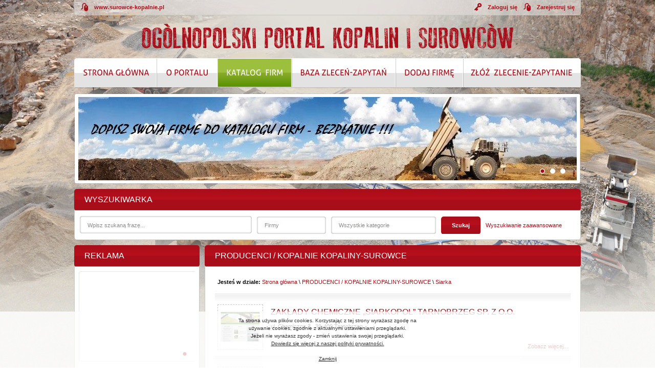

--- FILE ---
content_type: text/html; charset=UTF-8
request_url: http://surowce-kopalnie.pl/lista/7/0/0/107
body_size: 9326
content:
<!DOCTYPE html PUBLIC "-//W3C//DTD XHTML 1.0 Transitional//EN" "http://www.w3.org/TR/xhtml1/DTD/xhtml1-transitional.dtd">
<html xmlns="http://www.w3.org/1999/xhtml">
	<head>
	
		<title>Portal Kopalin i Surowców Mineralnych - Polskie Kopalnie</title>
		<meta http-equiv="Content-Type" content="text/html; charset=utf-8" />
		<meta name="description" content="Portal  promujący polski przemysł wydobywczy surowców mineralnych  i  kopalin. Kopalnie w Polsce. Łączymy producentów, dostawców  i usługodawców z potencjalnymi klientami. Katalog firm oraz baza zleceń i ogłoszeń. " />
		<meta name="keywords" content="surowce mineralne, kopalnie w Polsce, kruszywa drogowe, kamień budowlany, kamień ogrodowy, żwirownie, kamieniołomy, kopalnia, węgiel, ekogroszek, surowce naturalne, polskie kopalnie, surowce mineralne w polsce,  kruszywa,   kopalnie, kopalina,  kopaliny,  grys, grysy,  transport, maszyny, urządzenia, kamieniołomy, tłuczeń, kliniec,  kruszywo, żwir, dodaj swoją firmę bezpłatnie, przetargi, polskie minerały, nsw-gi6uv8hbbdd062r7z5icm4ttxuprkgl1b8komae66855hw6xvxrg4637d2gq1nou2sjzi64am4gqxb0dtxlfpz5t5kme14ygdbe0y31yaecc4hy3v-umcfz9vcjn26hp" />
		
		<link rel="icon" type="image/png" href="http://surowce-kopalnie.pl/_public/favicon.png" />
		
		
		<meta name="robots" content="all" />
		<script type="text/javascript">
	      	 	var sDomain = 'http://surowce-kopalnie.pl';
	      	</script>
		<!--[if lt IE 9]>
			<link rel="stylesheet" href="http://surowce-kopalnie.pl/_skins/kopalnia/styles/ie8.css">
		<![endif]-->
		<script type="text/javascript" src="http://code.jquery.com/jquery-latest.pack.js"></script>
		<script type="text/javascript" src="http://surowce-kopalnie.pl/_public/js/main.js"></script>
		<script type="text/javascript" src="http://surowce-kopalnie.pl/_public/js/jquery.maskedinput.js"></script>
		<script type="text/javascript" src="http://surowce-kopalnie.pl/_public/js/cookie.js"></script>
		<link rel="stylesheet" type="text/css" href="http://surowce-kopalnie.pl/_skins/kopalnia/styles/main.css" />
		
	</head>
<body>

<div id="fb-root"></div>
<script>(function(d, s, id) {
  var js, fjs = d.getElementsByTagName(s)[0];
  if (d.getElementById(id)) return;
  js = d.createElement(s); js.id = id;
  js.src = "//connect.facebook.net/pl_PL/all.js#xfbml=1&appId=506181002758615";
  fjs.parentNode.insertBefore(js, fjs);
}(document, 'script', 'facebook-jssdk'));</script>

<div  class="wrap">	
<div class="container">

	<div class="top">
		<a href="http://surowce-kopalnie.pl" title="" id="icon1">www.surowce-kopalnie.pl</a>
		
				
			<a href="http://surowce-kopalnie.pl/konto/rejestracja" title="" id="icon3">Zarejestruj się</a>
		
			<a href="http://surowce-kopalnie.pl/konto/logowanie" title="" id="icon2">Zaloguj się</a>
		
			</div>
	
	<div class="logo">
		<a href="http://surowce-kopalnie.pl" title=""><img  src="http://surowce-kopalnie.pl/_skins/kopalnia/images/logo.png" alt=""/></a>	
	</div>
	
	<div class="menu">
		<ul>
			<li id="m1"><a  href="http://surowce-kopalnie.pl" title="">&nbsp;</a></li>
			<li id="m2"><a  href="http://surowce-kopalnie.pl/strona/o-portalu" title="">&nbsp;</a></li>
			<li id="m3"><a class="actual" href="http://surowce-kopalnie.pl/lista/0" title="">&nbsp;</a></li>
			<li id="m4"><a  href="http://surowce-kopalnie.pl/zlecenia/0" title="">&nbsp;</a></li>
			<li id="m5"><a  href="http://surowce-kopalnie.pl/konto/rejestracja" title="">&nbsp;</a></li>
			<li id="m6"><a  href="http://surowce-kopalnie.pl/dodaj" title="">&nbsp;</a></li>
		</ul>
	</div>
	
	<div class="slider">
						<div id="s0i"  class="sliderBox"><a href="http://surowce-kopalnie.pl/aktualnosc/20" target="_blank"><p><img src="/__admin/_library/tinymce/jscripts/uploaded/a.JPG" alt="" width="974" height="163" /></p></a></div>
					<div id="s1i" style="display:none;" class="sliderBox"><a href="https://www.facebook.com/KancelariaArchiveco/?locale=pl_PL" target="_blank"><p style="text-align: center;">&nbsp;<img src="/__admin/_library/tinymce/jscripts/uploaded/archiveco%20ochrona%20danych%20osobowych.png" alt="" width="640" height="125" />&nbsp;</p>
<p style="text-align: center;"><span style="color: #333333;"><strong>KOMPLEKSOWE ROZWIĄZANIA W ZAKRESIE OCHRONY DANYCH OSOBOWYCH I BEZPIECZEŃSTWA INFORMACJI</strong></span></p></a></div>
					<div id="s2i" style="display:none;" class="sliderBox"><a href="www.surowce-kopalnie.pl" target="_blank"><script type="text/javascript" src="https://pagead2.googlesyndication.com/pagead/js/adsbygoogle.js"></script>
<!-- STAŁA GÓRA -->
<p><ins class="adsbygoogle" style="display: inline-block; width: 900px; height: 180px;" data-ad-client="ca-pub-6803340651182642" data-ad-slot="2262275991"></ins></p>
<script type="text/javascript">// <![CDATA[
     (adsbygoogle = window.adsbygoogle || []).push({});
// ]]></script></a></div>
			
		
		<div class="pagination">
						<span id="s0"  class="actual">&nbsp;</span>
						<span id="s1"  >&nbsp;</span>
						<span id="s2"  >&nbsp;</span>
					</div>
		
		<script type="text/javascript">
			iTotal = 3;
		</script>
	</div>
	
		<div class="search">
		<div class="header">Wyszukiwarka</div>	
		<div class="text">
			<form method="post" action="http://surowce-kopalnie.pl/wyszukiwarka">
				<input  type="hidden" name="iSearch" value="1" />
				<input class="big"  type="text" name="sName" onclick="this.value=''" value="Wpisz szukaną frazę..." style="margin-right:7px;" />
			
			
				<select name="iCompany" class="select1" style="margin-right:7px;"> 
					<option value="1">Firmy</option>
					<option value="2">Zlecenia</option>			
									
				</select> 
			
				<select name="iCategory" class="select2" style="margin-right:7px;"> 
					<option value="0">Wszystkie kategorie</option>
																																<option value="7" >PRODUCENCI / KOPALNIE                           KOPALINY-SUROWCE</option>
										
										
																																<option value="6" >DOSTAWCY  KOPALINY-SUROWCE</option>
										
										
																																<option value="9" >USŁUGI  KOPALINY-SUROWCE</option>
										
										
																																<option value="8" >MASZYNY I URZĄDZENIA</option>
										
										
																																<option value="11" >TRANSPORT</option>
										
										
																																<option value="10" >BEZPIECZEŃSTWO</option>
										
										
																																<option value="38" >INNE</option>
										
										
																			
				</select> 
				
				
				
				
				
				<input  type="submit" value="Szukaj" style="margin-right:7px;" />
				<a href="http://surowce-kopalnie.pl/szukaj">Wyszukiwanie zaawansowane</a>
			</form>
		</div>
	</div>
	

	<div class="middle">
		<div class="content">
			<div class="left">
			
				<div class="box">
					<div class="header">Reklama</div>
					<div class="reklama">
										
							<div class="slider2">
		
					<div id="s20i"  class="sliderBox2"><script type="text/javascript" src="https://pagead2.googlesyndication.com/pagead/js/adsbygoogle.js"></script>
<!-- Baner z lewej strony -->
<p><ins class="adsbygoogle" style="display: inline-block; width: 220px; height: 220px;" data-ad-client="ca-pub-6803340651182642" data-ad-slot="2887002019"></ins></p>
<script type="text/javascript">// <![CDATA[
     (adsbygoogle = window.adsbygoogle || []).push({});
// ]]></script></div>
			
		
		<div class="pagination2">
						<span id="s20"  class="actual">&nbsp;</span>
					</div>
		
		<script type="text/javascript">
			iTotal2 = 1;
		</script>
	</div>
					</div>
				</div>
			
				<div class="box">
					<div class="header">Kategorie</div>
					<div class="text">
						<ul class="categoryList">
						
						<li ><a  href="http://surowce-kopalnie.pl/lista/0/0/0/0"  >WSZYSTKIE KATEGORIE</a></li>
						
																				<li  style="position:relative;padding-right:35px;"><a  href="http://surowce-kopalnie.pl/lista/7/0/0/0" style="font-weight:bold;color:#A80E19;" >PRODUCENCI / KOPALNIE                           KOPALINY-SUROWCE</a>
							
							
							
							<a  href="#" style="position:absolute;right:0px;top:15px;background-image:none;padding:2px;border:none;" class="seeSub1" onclick="return showChildren(7,0)">[ + ]</a>							
							</li>
						
							
							
							
																
																																<li class="subCatMenu m70" style="padding-left:15px;position:relative;"><a   href="http://surowce-kopalnie.pl/lista/7/0/0/11" >Antracyt</a>
											
																						
											</li>
											
																						
											
																																<li class="subCatMenu m70" style="padding-left:15px;position:relative;"><a   href="http://surowce-kopalnie.pl/lista/7/0/0/19" >Azotowy gaz ziemny</a>
											
																						
											</li>
											
																						
											
																																<li class="subCatMenu m70" style="padding-left:15px;position:relative;"><a   href="http://surowce-kopalnie.pl/lista/7/0/0/20" >Baryty</a>
											
																						
											</li>
											
																						
											
																																<li class="subCatMenu m70" style="padding-left:15px;position:relative;"><a   href="http://surowce-kopalnie.pl/lista/7/0/0/21" >Bursztyny</a>
											
																						
											</li>
											
																						
											
																																<li class="subCatMenu m70" style="padding-left:15px;position:relative;"><a   href="http://surowce-kopalnie.pl/lista/7/0/0/22" >Chalcedonity</a>
											
																						
											</li>
											
																						
											
																																<li class="subCatMenu m70" style="padding-left:15px;position:relative;"><a   href="http://surowce-kopalnie.pl/lista/7/0/0/23" >Diatomity</a>
											
																						
											</li>
											
																						
											
																																<li class="subCatMenu m70" style="padding-left:15px;position:relative;"><a   href="http://surowce-kopalnie.pl/lista/7/0/0/24" >Dolomity</a>
											
																						
											</li>
											
																						
											
																																<li class="subCatMenu m70" style="padding-left:15px;position:relative;"><a   href="http://surowce-kopalnie.pl/lista/7/0/0/25" >Fluoryty</a>
											
																						
											</li>
											
																						
											
																																<li class="subCatMenu m70" style="padding-left:15px;position:relative;"><a   href="http://surowce-kopalnie.pl/lista/7/0/0/26" >Fosforyty</a>
											
																						
											</li>
											
																						
											
																																<li class="subCatMenu m70" style="padding-left:15px;position:relative;"><a   href="http://surowce-kopalnie.pl/lista/7/0/0/27" >Gazy ziemne</a>
											
																						
											</li>
											
																						
											
																																<li class="subCatMenu m70" style="padding-left:15px;position:relative;"><a   href="http://surowce-kopalnie.pl/lista/7/0/0/28" >Gipsy i Anhydryty</a>
											
																						
											</li>
											
																						
											
																																<li class="subCatMenu m70" style="padding-left:15px;position:relative;"><a   href="http://surowce-kopalnie.pl/lista/7/0/0/29" >Gliny ceramiczne biało wypalające się</a>
											
																						
											</li>
											
																						
											
																																<li class="subCatMenu m70" style="padding-left:15px;position:relative;"><a   href="http://surowce-kopalnie.pl/lista/7/0/0/30" >Gliny ceramiczne kamionkowe</a>
											
																						
											</li>
											
																						
											
																																<li class="subCatMenu m70" style="padding-left:15px;position:relative;"><a   href="http://surowce-kopalnie.pl/lista/7/0/0/31" >Gliny ogniotrwałe</a>
											
																						
											</li>
											
																						
											
																																<li class="subCatMenu m70" style="padding-left:15px;position:relative;"><a   href="http://surowce-kopalnie.pl/lista/7/0/0/32" >Hel</a>
											
																						
											</li>
											
																						
											
																																<li class="subCatMenu m70" style="padding-left:15px;position:relative;"><a   href="http://surowce-kopalnie.pl/lista/7/0/0/33" >Kalcyt</a>
											
																						
											</li>
											
																						
											
																																<li class="subCatMenu m70" style="padding-left:15px;position:relative;padding-right:35px;"><a   href="http://surowce-kopalnie.pl/lista/7/0/0/34" >Kamienie drogowe i budowlane</a>
											
											<a  href="#" style="position:absolute;right:0px;top:15px;background-image:none;padding:2px;border:none;" class="seeSub1" onclick="return showChildren(7,34)">[ + ]</a>											
											</li>
											
																																						<li class="subTypesMenu m734"  style="padding-left:30px;" ><a  href="http://surowce-kopalnie.pl/lista/7/0/0/52"  >- Amfibolit</a></li>
											
																											<li class="subTypesMenu m734"  style="padding-left:30px;" ><a  href="http://surowce-kopalnie.pl/lista/7/0/0/76"  >- Bazalt</a></li>
											
																											<li class="subTypesMenu m734"  style="padding-left:30px;" ><a  href="http://surowce-kopalnie.pl/lista/7/0/0/36"  >- Diabaz</a></li>
											
																											<li class="subTypesMenu m734"  style="padding-left:30px;" ><a  href="http://surowce-kopalnie.pl/lista/7/0/0/61"  >- Chalcedonit</a></li>
											
																											<li class="subTypesMenu m734"  style="padding-left:30px;" ><a  href="http://surowce-kopalnie.pl/lista/7/0/0/62"  >- Dolomit</a></li>
											
																											<li class="subTypesMenu m734"  style="padding-left:30px;" ><a  href="http://surowce-kopalnie.pl/lista/7/0/0/37"  >- Gabro</a></li>
											
																											<li class="subTypesMenu m734"  style="padding-left:30px;" ><a  href="http://surowce-kopalnie.pl/lista/7/0/0/45"  >- Głazy narzutowe</a></li>
											
																											<li class="subTypesMenu m734"  style="padding-left:30px;" ><a  href="http://surowce-kopalnie.pl/lista/7/0/0/53"  >- Gnejs</a></li>
											
																											<li class="subTypesMenu m734"  style="padding-left:30px;" ><a  href="http://surowce-kopalnie.pl/lista/7/0/0/46"  >- Granit</a></li>
											
																											<li class="subTypesMenu m734"  style="padding-left:30px;" ><a  href="http://surowce-kopalnie.pl/lista/7/0/0/47"  >- Granodioryt</a></li>
											
																											<li class="subTypesMenu m734"  style="padding-left:30px;" ><a  href="http://surowce-kopalnie.pl/lista/7/0/0/54"  >- Hornfels</a></li>
											
																											<li class="subTypesMenu m734"  style="padding-left:30px;" ><a  href="http://surowce-kopalnie.pl/lista/7/0/0/63"  >- Łupek</a></li>
											
																											<li class="subTypesMenu m734"  style="padding-left:30px;" ><a  href="http://surowce-kopalnie.pl/lista/7/0/0/55"  >- Łupek krystaliczny</a></li>
											
																											<li class="subTypesMenu m734"  style="padding-left:30px;" ><a  href="http://surowce-kopalnie.pl/lista/7/0/0/64"  >- Łupek menilitowy</a></li>
											
																											<li class="subTypesMenu m734"  style="padding-left:30px;" ><a  href="http://surowce-kopalnie.pl/lista/7/0/0/65"  >- Margiel</a></li>
											
																											<li class="subTypesMenu m734"  style="padding-left:30px;" ><a  href="http://surowce-kopalnie.pl/lista/7/0/0/56"  >- Marmur</a></li>
											
																											<li class="subTypesMenu m734"  style="padding-left:30px;" ><a  href="http://surowce-kopalnie.pl/lista/7/0/0/57"  >- Marmur dolomityczny</a></li>
											
																											<li class="subTypesMenu m734"  style="padding-left:30px;" ><a  href="http://surowce-kopalnie.pl/lista/7/0/0/48"  >- Melafir</a></li>
											
																											<li class="subTypesMenu m734"  style="padding-left:30px;" ><a  href="http://surowce-kopalnie.pl/lista/7/0/0/58"  >- Migmatyt</a></li>
											
																											<li class="subTypesMenu m734"  style="padding-left:30px;" ><a  href="http://surowce-kopalnie.pl/lista/7/0/0/66"  >- Opoka</a></li>
											
																											<li class="subTypesMenu m734"  style="padding-left:30px;" ><a  href="http://surowce-kopalnie.pl/lista/7/0/0/67"  >- Piaskowiec</a></li>
											
																											<li class="subTypesMenu m734"  style="padding-left:30px;" ><a  href="http://surowce-kopalnie.pl/lista/7/0/0/68"  >- Piaskowiec kwarcytowy</a></li>
											
																											<li class="subTypesMenu m734"  style="padding-left:30px;" ><a  href="http://surowce-kopalnie.pl/lista/7/0/0/49"  >- Porfir</a></li>
											
																											<li class="subTypesMenu m734"  style="padding-left:30px;" ><a  href="http://surowce-kopalnie.pl/lista/7/0/0/59"  >- Serpentynit</a></li>
											
																											<li class="subTypesMenu m734"  style="padding-left:30px;" ><a  href="http://surowce-kopalnie.pl/lista/7/0/0/50"  >- Sjenit</a></li>
											
																											<li class="subTypesMenu m734"  style="padding-left:30px;" ><a  href="http://surowce-kopalnie.pl/lista/7/0/0/69"  >- Szarogłaz</a></li>
											
																											<li class="subTypesMenu m734"  style="padding-left:30px;" ><a  href="http://surowce-kopalnie.pl/lista/7/0/0/70"  >- Trawertyn</a></li>
											
																											<li class="subTypesMenu m734"  style="padding-left:30px;" ><a  href="http://surowce-kopalnie.pl/lista/7/0/0/51"  >- Tuf porfirowy</a></li>
											
																											<li class="subTypesMenu m734"  style="padding-left:30px;" ><a  href="http://surowce-kopalnie.pl/lista/7/0/0/71"  >- Wapień</a></li>
											
																											<li class="subTypesMenu m734"  style="padding-left:30px;" ><a  href="http://surowce-kopalnie.pl/lista/7/0/0/72"  >- Wapień dolomityczny</a></li>
											
																											<li class="subTypesMenu m734"  style="padding-left:30px;" ><a  href="http://surowce-kopalnie.pl/lista/7/0/0/73"  >- Wapień i dolomit</a></li>
											
																											<li class="subTypesMenu m734"  style="padding-left:30px;" ><a  href="http://surowce-kopalnie.pl/lista/7/0/0/60"  >- Zieleniec</a></li>
											
																											<li class="subTypesMenu m734"  style="padding-left:30px;" ><a  href="http://surowce-kopalnie.pl/lista/7/0/0/74"  >- Zlepieniec</a></li>
											
																											<li class="subTypesMenu m734"  style="padding-left:30px;" ><a  href="http://surowce-kopalnie.pl/lista/7/0/0/75"  >- Inne</a></li>
											
																																			
											
																																<li class="subCatMenu m70" style="padding-left:15px;position:relative;"><a   href="http://surowce-kopalnie.pl/lista/7/0/0/77" >Kredy</a>
											
																						
											</li>
											
																						
											
																																<li class="subCatMenu m70" style="padding-left:15px;position:relative;"><a   href="http://surowce-kopalnie.pl/lista/7/0/0/78" >Kruszywa naturalne (Piaski i Żwiry)</a>
											
																						
											</li>
											
																						
											
																																<li class="subCatMenu m70" style="padding-left:15px;position:relative;"><a   href="http://surowce-kopalnie.pl/lista/7/0/0/79" >Krzemienie</a>
											
																						
											</li>
											
																						
											
																																<li class="subCatMenu m70" style="padding-left:15px;position:relative;"><a   href="http://surowce-kopalnie.pl/lista/7/0/0/80" >Kwarce żyłowe</a>
											
																						
											</li>
											
																						
											
																																<li class="subCatMenu m70" style="padding-left:15px;position:relative;"><a   href="http://surowce-kopalnie.pl/lista/7/0/0/81" >Kwarcyty</a>
											
																						
											</li>
											
																						
											
																																<li class="subCatMenu m70" style="padding-left:15px;position:relative;"><a   href="http://surowce-kopalnie.pl/lista/7/0/0/82" >Łupki fyllitowe</a>
											
																						
											</li>
											
																						
											
																																<li class="subCatMenu m70" style="padding-left:15px;position:relative;"><a   href="http://surowce-kopalnie.pl/lista/7/0/0/83" >Łupki kwarcytowe</a>
											
																						
											</li>
											
																						
											
																																<li class="subCatMenu m70" style="padding-left:15px;position:relative;"><a   href="http://surowce-kopalnie.pl/lista/7/0/0/84" >Łupki łyszczykowe</a>
											
																						
											</li>
											
																						
											
																																<li class="subCatMenu m70" style="padding-left:15px;position:relative;"><a   href="http://surowce-kopalnie.pl/lista/7/0/0/85" >Łupki ogniotrwałe</a>
											
																						
											</li>
											
																						
											
																																<li class="subCatMenu m70" style="padding-left:15px;position:relative;"><a   href="http://surowce-kopalnie.pl/lista/7/0/0/86" >Magnezyty</a>
											
																						
											</li>
											
																						
											
																																<li class="subCatMenu m70" style="padding-left:15px;position:relative;"><a   href="http://surowce-kopalnie.pl/lista/7/0/0/87" >Metan pokładów węgli (MPW)</a>
											
																						
											</li>
											
																						
											
																																<li class="subCatMenu m70" style="padding-left:15px;position:relative;"><a   href="http://surowce-kopalnie.pl/lista/7/0/0/88" >Piaski formierskie</a>
											
																						
											</li>
											
																						
											
																																<li class="subCatMenu m70" style="padding-left:15px;position:relative;"><a   href="http://surowce-kopalnie.pl/lista/7/0/0/89" >Piaski kwarcowe D/P betonów komórkowych</a>
											
																						
											</li>
											
																						
											
																																<li class="subCatMenu m70" style="padding-left:15px;position:relative;"><a   href="http://surowce-kopalnie.pl/lista/7/0/0/90" >Piaski kwarcowe D/P cegły wap-piaskowej</a>
											
																						
											</li>
											
																						
											
																																<li class="subCatMenu m70" style="padding-left:15px;position:relative;"><a   href="http://surowce-kopalnie.pl/lista/7/0/0/91" >Piaski podsadzkowe</a>
											
																						
											</li>
											
																						
											
																																<li class="subCatMenu m70" style="padding-left:15px;position:relative;"><a   href="http://surowce-kopalnie.pl/lista/7/0/0/92" >Piryty</a>
											
																						
											</li>
											
																						
											
																																<li class="subCatMenu m70" style="padding-left:15px;position:relative;"><a   href="http://surowce-kopalnie.pl/lista/7/0/0/93" >Ropy naftowe</a>
											
																						
											</li>
											
																						
											
																																<li class="subCatMenu m70" style="padding-left:15px;position:relative;"><a   href="http://surowce-kopalnie.pl/lista/7/0/0/94" >Rudy aluminium</a>
											
																						
											</li>
											
																						
											
																																<li class="subCatMenu m70" style="padding-left:15px;position:relative;"><a   href="http://surowce-kopalnie.pl/lista/7/0/0/96" >Rudy cynku i ołowiu</a>
											
																						
											</li>
											
																						
											
																																<li class="subCatMenu m70" style="padding-left:15px;position:relative;"><a   href="http://surowce-kopalnie.pl/lista/7/0/0/95" >Rudy arsenu</a>
											
																						
											</li>
											
																						
											
																																<li class="subCatMenu m70" style="padding-left:15px;position:relative;"><a   href="http://surowce-kopalnie.pl/lista/7/0/0/97" >Rudy cyny</a>
											
																						
											</li>
											
																						
											
																																<li class="subCatMenu m70" style="padding-left:15px;position:relative;"><a   href="http://surowce-kopalnie.pl/lista/7/0/0/98" >Rudy miedzi i srebra</a>
											
																						
											</li>
											
																						
											
																																<li class="subCatMenu m70" style="padding-left:15px;position:relative;"><a   href="http://surowce-kopalnie.pl/lista/7/0/0/99" >Rudy molibdenowo-wolframowo-miedziowe</a>
											
																						
											</li>
											
																						
											
																																<li class="subCatMenu m70" style="padding-left:15px;position:relative;"><a   href="http://surowce-kopalnie.pl/lista/7/0/0/100" >Rudy molibdenu i wolframu</a>
											
																						
											</li>
											
																						
											
																																<li class="subCatMenu m70" style="padding-left:15px;position:relative;"><a   href="http://surowce-kopalnie.pl/lista/7/0/0/101" >Rudy niklu</a>
											
																						
											</li>
											
																						
											
																																<li class="subCatMenu m70" style="padding-left:15px;position:relative;"><a   href="http://surowce-kopalnie.pl/lista/7/0/0/102" >Rudy tytanu</a>
											
																						
											</li>
											
																						
											
																																<li class="subCatMenu m70" style="padding-left:15px;position:relative;"><a   href="http://surowce-kopalnie.pl/lista/7/0/0/104" >Rudy uranu</a>
											
																						
											</li>
											
																						
											
																																<li class="subCatMenu m70" style="padding-left:15px;position:relative;"><a   href="http://surowce-kopalnie.pl/lista/7/0/0/103" >Rudy wanadu</a>
											
																						
											</li>
											
																						
											
																																<li class="subCatMenu m70" style="padding-left:15px;position:relative;"><a   href="http://surowce-kopalnie.pl/lista/7/0/0/105" >Rudy złota</a>
											
																						
											</li>
											
																						
											
																																<li class="subCatMenu m70" style="padding-left:15px;position:relative;"><a   href="http://surowce-kopalnie.pl/lista/7/0/0/106" >Rudy żelaza</a>
											
																						
											</li>
											
																						
											
																																<li class="subCatMenu m70" style="padding-left:15px;position:relative;"><a   href="http://surowce-kopalnie.pl/lista/7/0/0/107" style="font-weight:bold;color:#A80E19;">Siarka</a>
											
																						
											</li>
											
																						
											
																																<li class="subCatMenu m70" style="padding-left:15px;position:relative;"><a   href="http://surowce-kopalnie.pl/lista/7/0/0/108" >Solanka</a>
											
																						
											</li>
											
																						
											
																																<li class="subCatMenu m70" style="padding-left:15px;position:relative;"><a   href="http://surowce-kopalnie.pl/lista/7/0/0/109" >Sole kamienne</a>
											
																						
											</li>
											
																						
											
																																<li class="subCatMenu m70" style="padding-left:15px;position:relative;"><a   href="http://surowce-kopalnie.pl/lista/7/0/0/110" >Sole potasowo - magnezowe</a>
											
																						
											</li>
											
																						
											
																																<li class="subCatMenu m70" style="padding-left:15px;position:relative;"><a   href="http://surowce-kopalnie.pl/lista/7/0/0/111" >Surowce bentonitowe</a>
											
																						
											</li>
											
																						
											
																																<li class="subCatMenu m70" style="padding-left:15px;position:relative;"><a   href="http://surowce-kopalnie.pl/lista/7/0/0/113" >Surowce D/P farb mineralnych</a>
											
																						
											</li>
											
																						
											
																																<li class="subCatMenu m70" style="padding-left:15px;position:relative;"><a   href="http://surowce-kopalnie.pl/lista/7/0/0/112" >Surowce dla prac inżynierskich</a>
											
																						
											</li>
											
																						
											
																																<li class="subCatMenu m70" style="padding-left:15px;position:relative;"><a   href="http://surowce-kopalnie.pl/lista/7/0/0/114" >Surowce ilaste ceramiki budowlanej</a>
											
																						
											</li>
											
																						
											
																																<li class="subCatMenu m70" style="padding-left:15px;position:relative;"><a   href="http://surowce-kopalnie.pl/lista/7/0/0/115" >Surowce ilaste D/P cementu</a>
											
																						
											</li>
											
																						
											
																																<li class="subCatMenu m70" style="padding-left:15px;position:relative;"><a   href="http://surowce-kopalnie.pl/lista/7/0/0/116" >Surowce ilaste D/P kruszywa lekkiego</a>
											
																						
											</li>
											
																						
											
																																<li class="subCatMenu m70" style="padding-left:15px;position:relative;"><a   href="http://surowce-kopalnie.pl/lista/7/0/0/117" >Surowce kaolinowe</a>
											
																						
											</li>
											
																						
											
																																<li class="subCatMenu m70" style="padding-left:15px;position:relative;"><a   href="http://surowce-kopalnie.pl/lista/7/0/0/118" >Surowce skaleniowe</a>
											
																						
											</li>
											
																						
											
																																<li class="subCatMenu m70" style="padding-left:15px;position:relative;"><a   href="http://surowce-kopalnie.pl/lista/7/0/0/119" >Surowce szklarskie</a>
											
																						
											</li>
											
																						
											
																																<li class="subCatMenu m70" style="padding-left:15px;position:relative;"><a   href="http://surowce-kopalnie.pl/lista/7/0/0/120" >Torfy</a>
											
																						
											</li>
											
																						
											
																																<li class="subCatMenu m70" style="padding-left:15px;position:relative;"><a   href="http://surowce-kopalnie.pl/lista/7/0/0/121" >Wapienie i margle przem. Cementowego</a>
											
																						
											</li>
											
																						
											
																																<li class="subCatMenu m70" style="padding-left:15px;position:relative;"><a   href="http://surowce-kopalnie.pl/lista/7/0/0/122" >Wapienie i margle przem. Wapienniczego</a>
											
																						
											</li>
											
																						
											
																																<li class="subCatMenu m70" style="padding-left:15px;position:relative;"><a   href="http://surowce-kopalnie.pl/lista/7/0/0/123" >Węgle brunatne</a>
											
																						
											</li>
											
																						
											
																																<li class="subCatMenu m70" style="padding-left:15px;position:relative;"><a   href="http://surowce-kopalnie.pl/lista/7/0/0/124" >Węgle kamienne</a>
											
																						
											</li>
											
																						
											
																																<li class="subCatMenu m70" style="padding-left:15px;position:relative;"><a   href="http://surowce-kopalnie.pl/lista/7/0/0/125" >Wody lecznicze</a>
											
																						
											</li>
											
																						
											
																																<li class="subCatMenu m70" style="padding-left:15px;position:relative;"><a   href="http://surowce-kopalnie.pl/lista/7/0/0/126" >Wody termalne</a>
											
																						
											</li>
											
																						
											
																																<li class="subCatMenu m70" style="padding-left:15px;position:relative;"><a   href="http://surowce-kopalnie.pl/lista/7/0/0/127" >Ziemie krzemionkowe</a>
											
																						
											</li>
											
																						
											
																																<li class="subCatMenu m70" style="padding-left:15px;position:relative;"><a   href="http://surowce-kopalnie.pl/lista/7/0/0/128" >Żwirki filtracyjne</a>
											
																						
											</li>
											
																						
											
																																<li class="subCatMenu m70" style="padding-left:15px;position:relative;"><a   href="http://surowce-kopalnie.pl/lista/7/0/0/129" >Pozostałe</a>
											
																						
											</li>
											
																						
											
																		
									
															
							
						
																				<li  style="position:relative;padding-right:35px;"><a  href="http://surowce-kopalnie.pl/lista/6/0/0/0"  >DOSTAWCY  KOPALINY-SUROWCE</a>
							
							
							
							<a  href="#" style="position:absolute;right:0px;top:15px;background-image:none;padding:2px;border:none;" class="seeSub1" onclick="return showChildren(6,0)">[ + ]</a>							
							</li>
						
							
							
							
																
																																<li class="subCatMenu m60" style="padding-left:15px;position:relative;"><a   href="http://surowce-kopalnie.pl/lista/6/0/0/11" >Antracyt</a>
											
																						
											</li>
											
																						
											
																																<li class="subCatMenu m60" style="padding-left:15px;position:relative;"><a   href="http://surowce-kopalnie.pl/lista/6/0/0/19" >Azotowy gaz ziemny</a>
											
																						
											</li>
											
																						
											
																																<li class="subCatMenu m60" style="padding-left:15px;position:relative;"><a   href="http://surowce-kopalnie.pl/lista/6/0/0/20" >Baryty</a>
											
																						
											</li>
											
																						
											
																																<li class="subCatMenu m60" style="padding-left:15px;position:relative;"><a   href="http://surowce-kopalnie.pl/lista/6/0/0/21" >Bursztyny</a>
											
																						
											</li>
											
																						
											
																																<li class="subCatMenu m60" style="padding-left:15px;position:relative;"><a   href="http://surowce-kopalnie.pl/lista/6/0/0/22" >Chalcedonity</a>
											
																						
											</li>
											
																						
											
																																<li class="subCatMenu m60" style="padding-left:15px;position:relative;"><a   href="http://surowce-kopalnie.pl/lista/6/0/0/23" >Diatomity</a>
											
																						
											</li>
											
																						
											
																																<li class="subCatMenu m60" style="padding-left:15px;position:relative;"><a   href="http://surowce-kopalnie.pl/lista/6/0/0/24" >Dolomity</a>
											
																						
											</li>
											
																						
											
																																<li class="subCatMenu m60" style="padding-left:15px;position:relative;"><a   href="http://surowce-kopalnie.pl/lista/6/0/0/25" >Fluoryty</a>
											
																						
											</li>
											
																						
											
																																<li class="subCatMenu m60" style="padding-left:15px;position:relative;"><a   href="http://surowce-kopalnie.pl/lista/6/0/0/26" >Fosforyty</a>
											
																						
											</li>
											
																						
											
																																<li class="subCatMenu m60" style="padding-left:15px;position:relative;"><a   href="http://surowce-kopalnie.pl/lista/6/0/0/27" >Gazy ziemne</a>
											
																						
											</li>
											
																						
											
																																<li class="subCatMenu m60" style="padding-left:15px;position:relative;"><a   href="http://surowce-kopalnie.pl/lista/6/0/0/28" >Gipsy i Anhydryty</a>
											
																						
											</li>
											
																						
											
																																<li class="subCatMenu m60" style="padding-left:15px;position:relative;"><a   href="http://surowce-kopalnie.pl/lista/6/0/0/29" >Gliny ceramiczne biało wypalające się</a>
											
																						
											</li>
											
																						
											
																																<li class="subCatMenu m60" style="padding-left:15px;position:relative;"><a   href="http://surowce-kopalnie.pl/lista/6/0/0/30" >Gliny ceramiczne kamionkowe</a>
											
																						
											</li>
											
																						
											
																																<li class="subCatMenu m60" style="padding-left:15px;position:relative;"><a   href="http://surowce-kopalnie.pl/lista/6/0/0/31" >Gliny ogniotrwałe</a>
											
																						
											</li>
											
																						
											
																																<li class="subCatMenu m60" style="padding-left:15px;position:relative;"><a   href="http://surowce-kopalnie.pl/lista/6/0/0/32" >Hel</a>
											
																						
											</li>
											
																						
											
																																<li class="subCatMenu m60" style="padding-left:15px;position:relative;"><a   href="http://surowce-kopalnie.pl/lista/6/0/0/33" >Kalcyt</a>
											
																						
											</li>
											
																						
											
																																<li class="subCatMenu m60" style="padding-left:15px;position:relative;padding-right:35px;"><a   href="http://surowce-kopalnie.pl/lista/6/0/0/34" >Kamienie drogowe i budowlane</a>
											
											<a  href="#" style="position:absolute;right:0px;top:15px;background-image:none;padding:2px;border:none;" class="seeSub1" onclick="return showChildren(6,34)">[ + ]</a>											
											</li>
											
																																						<li class="subTypesMenu m634"  style="padding-left:30px;" ><a  href="http://surowce-kopalnie.pl/lista/6/0/0/52"  >- Amfibolit</a></li>
											
																											<li class="subTypesMenu m634"  style="padding-left:30px;" ><a  href="http://surowce-kopalnie.pl/lista/6/0/0/76"  >- Bazalt</a></li>
											
																											<li class="subTypesMenu m634"  style="padding-left:30px;" ><a  href="http://surowce-kopalnie.pl/lista/6/0/0/36"  >- Diabaz</a></li>
											
																											<li class="subTypesMenu m634"  style="padding-left:30px;" ><a  href="http://surowce-kopalnie.pl/lista/6/0/0/61"  >- Chalcedonit</a></li>
											
																											<li class="subTypesMenu m634"  style="padding-left:30px;" ><a  href="http://surowce-kopalnie.pl/lista/6/0/0/62"  >- Dolomit</a></li>
											
																											<li class="subTypesMenu m634"  style="padding-left:30px;" ><a  href="http://surowce-kopalnie.pl/lista/6/0/0/37"  >- Gabro</a></li>
											
																											<li class="subTypesMenu m634"  style="padding-left:30px;" ><a  href="http://surowce-kopalnie.pl/lista/6/0/0/45"  >- Głazy narzutowe</a></li>
											
																											<li class="subTypesMenu m634"  style="padding-left:30px;" ><a  href="http://surowce-kopalnie.pl/lista/6/0/0/53"  >- Gnejs</a></li>
											
																											<li class="subTypesMenu m634"  style="padding-left:30px;" ><a  href="http://surowce-kopalnie.pl/lista/6/0/0/46"  >- Granit</a></li>
											
																											<li class="subTypesMenu m634"  style="padding-left:30px;" ><a  href="http://surowce-kopalnie.pl/lista/6/0/0/47"  >- Granodioryt</a></li>
											
																											<li class="subTypesMenu m634"  style="padding-left:30px;" ><a  href="http://surowce-kopalnie.pl/lista/6/0/0/54"  >- Hornfels</a></li>
											
																											<li class="subTypesMenu m634"  style="padding-left:30px;" ><a  href="http://surowce-kopalnie.pl/lista/6/0/0/63"  >- Łupek</a></li>
											
																											<li class="subTypesMenu m634"  style="padding-left:30px;" ><a  href="http://surowce-kopalnie.pl/lista/6/0/0/55"  >- Łupek krystaliczny</a></li>
											
																											<li class="subTypesMenu m634"  style="padding-left:30px;" ><a  href="http://surowce-kopalnie.pl/lista/6/0/0/64"  >- Łupek menilitowy</a></li>
											
																											<li class="subTypesMenu m634"  style="padding-left:30px;" ><a  href="http://surowce-kopalnie.pl/lista/6/0/0/65"  >- Margiel</a></li>
											
																											<li class="subTypesMenu m634"  style="padding-left:30px;" ><a  href="http://surowce-kopalnie.pl/lista/6/0/0/56"  >- Marmur</a></li>
											
																											<li class="subTypesMenu m634"  style="padding-left:30px;" ><a  href="http://surowce-kopalnie.pl/lista/6/0/0/57"  >- Marmur dolomityczny</a></li>
											
																											<li class="subTypesMenu m634"  style="padding-left:30px;" ><a  href="http://surowce-kopalnie.pl/lista/6/0/0/48"  >- Melafir</a></li>
											
																											<li class="subTypesMenu m634"  style="padding-left:30px;" ><a  href="http://surowce-kopalnie.pl/lista/6/0/0/58"  >- Migmatyt</a></li>
											
																											<li class="subTypesMenu m634"  style="padding-left:30px;" ><a  href="http://surowce-kopalnie.pl/lista/6/0/0/66"  >- Opoka</a></li>
											
																											<li class="subTypesMenu m634"  style="padding-left:30px;" ><a  href="http://surowce-kopalnie.pl/lista/6/0/0/67"  >- Piaskowiec</a></li>
											
																											<li class="subTypesMenu m634"  style="padding-left:30px;" ><a  href="http://surowce-kopalnie.pl/lista/6/0/0/68"  >- Piaskowiec kwarcytowy</a></li>
											
																											<li class="subTypesMenu m634"  style="padding-left:30px;" ><a  href="http://surowce-kopalnie.pl/lista/6/0/0/49"  >- Porfir</a></li>
											
																											<li class="subTypesMenu m634"  style="padding-left:30px;" ><a  href="http://surowce-kopalnie.pl/lista/6/0/0/59"  >- Serpentynit</a></li>
											
																											<li class="subTypesMenu m634"  style="padding-left:30px;" ><a  href="http://surowce-kopalnie.pl/lista/6/0/0/50"  >- Sjenit</a></li>
											
																											<li class="subTypesMenu m634"  style="padding-left:30px;" ><a  href="http://surowce-kopalnie.pl/lista/6/0/0/69"  >- Szarogłaz</a></li>
											
																											<li class="subTypesMenu m634"  style="padding-left:30px;" ><a  href="http://surowce-kopalnie.pl/lista/6/0/0/70"  >- Trawertyn</a></li>
											
																											<li class="subTypesMenu m634"  style="padding-left:30px;" ><a  href="http://surowce-kopalnie.pl/lista/6/0/0/51"  >- Tuf porfirowy</a></li>
											
																											<li class="subTypesMenu m634"  style="padding-left:30px;" ><a  href="http://surowce-kopalnie.pl/lista/6/0/0/71"  >- Wapień</a></li>
											
																											<li class="subTypesMenu m634"  style="padding-left:30px;" ><a  href="http://surowce-kopalnie.pl/lista/6/0/0/72"  >- Wapień dolomityczny</a></li>
											
																											<li class="subTypesMenu m634"  style="padding-left:30px;" ><a  href="http://surowce-kopalnie.pl/lista/6/0/0/73"  >- Wapień i dolomit</a></li>
											
																											<li class="subTypesMenu m634"  style="padding-left:30px;" ><a  href="http://surowce-kopalnie.pl/lista/6/0/0/60"  >- Zieleniec</a></li>
											
																											<li class="subTypesMenu m634"  style="padding-left:30px;" ><a  href="http://surowce-kopalnie.pl/lista/6/0/0/74"  >- Zlepieniec</a></li>
											
																											<li class="subTypesMenu m634"  style="padding-left:30px;" ><a  href="http://surowce-kopalnie.pl/lista/6/0/0/75"  >- Inne</a></li>
											
																																			
											
																																<li class="subCatMenu m60" style="padding-left:15px;position:relative;"><a   href="http://surowce-kopalnie.pl/lista/6/0/0/77" >Kredy</a>
											
																						
											</li>
											
																						
											
																																<li class="subCatMenu m60" style="padding-left:15px;position:relative;"><a   href="http://surowce-kopalnie.pl/lista/6/0/0/78" >Kruszywa naturalne (Piaski i Żwiry)</a>
											
																						
											</li>
											
																						
											
																																<li class="subCatMenu m60" style="padding-left:15px;position:relative;"><a   href="http://surowce-kopalnie.pl/lista/6/0/0/79" >Krzemienie</a>
											
																						
											</li>
											
																						
											
																																<li class="subCatMenu m60" style="padding-left:15px;position:relative;"><a   href="http://surowce-kopalnie.pl/lista/6/0/0/80" >Kwarce żyłowe</a>
											
																						
											</li>
											
																						
											
																																<li class="subCatMenu m60" style="padding-left:15px;position:relative;"><a   href="http://surowce-kopalnie.pl/lista/6/0/0/81" >Kwarcyty</a>
											
																						
											</li>
											
																						
											
																																<li class="subCatMenu m60" style="padding-left:15px;position:relative;"><a   href="http://surowce-kopalnie.pl/lista/6/0/0/82" >Łupki fyllitowe</a>
											
																						
											</li>
											
																						
											
																																<li class="subCatMenu m60" style="padding-left:15px;position:relative;"><a   href="http://surowce-kopalnie.pl/lista/6/0/0/83" >Łupki kwarcytowe</a>
											
																						
											</li>
											
																						
											
																																<li class="subCatMenu m60" style="padding-left:15px;position:relative;"><a   href="http://surowce-kopalnie.pl/lista/6/0/0/84" >Łupki łyszczykowe</a>
											
																						
											</li>
											
																						
											
																																<li class="subCatMenu m60" style="padding-left:15px;position:relative;"><a   href="http://surowce-kopalnie.pl/lista/6/0/0/85" >Łupki ogniotrwałe</a>
											
																						
											</li>
											
																						
											
																																<li class="subCatMenu m60" style="padding-left:15px;position:relative;"><a   href="http://surowce-kopalnie.pl/lista/6/0/0/86" >Magnezyty</a>
											
																						
											</li>
											
																						
											
																																<li class="subCatMenu m60" style="padding-left:15px;position:relative;"><a   href="http://surowce-kopalnie.pl/lista/6/0/0/87" >Metan pokładów węgli (MPW)</a>
											
																						
											</li>
											
																						
											
																																<li class="subCatMenu m60" style="padding-left:15px;position:relative;"><a   href="http://surowce-kopalnie.pl/lista/6/0/0/88" >Piaski formierskie</a>
											
																						
											</li>
											
																						
											
																																<li class="subCatMenu m60" style="padding-left:15px;position:relative;"><a   href="http://surowce-kopalnie.pl/lista/6/0/0/89" >Piaski kwarcowe D/P betonów komórkowych</a>
											
																						
											</li>
											
																						
											
																																<li class="subCatMenu m60" style="padding-left:15px;position:relative;"><a   href="http://surowce-kopalnie.pl/lista/6/0/0/90" >Piaski kwarcowe D/P cegły wap-piaskowej</a>
											
																						
											</li>
											
																						
											
																																<li class="subCatMenu m60" style="padding-left:15px;position:relative;"><a   href="http://surowce-kopalnie.pl/lista/6/0/0/91" >Piaski podsadzkowe</a>
											
																						
											</li>
											
																						
											
																																<li class="subCatMenu m60" style="padding-left:15px;position:relative;"><a   href="http://surowce-kopalnie.pl/lista/6/0/0/92" >Piryty</a>
											
																						
											</li>
											
																						
											
																																<li class="subCatMenu m60" style="padding-left:15px;position:relative;"><a   href="http://surowce-kopalnie.pl/lista/6/0/0/93" >Ropy naftowe</a>
											
																						
											</li>
											
																						
											
																																<li class="subCatMenu m60" style="padding-left:15px;position:relative;"><a   href="http://surowce-kopalnie.pl/lista/6/0/0/94" >Rudy aluminium</a>
											
																						
											</li>
											
																						
											
																																<li class="subCatMenu m60" style="padding-left:15px;position:relative;"><a   href="http://surowce-kopalnie.pl/lista/6/0/0/96" >Rudy cynku i ołowiu</a>
											
																						
											</li>
											
																						
											
																																<li class="subCatMenu m60" style="padding-left:15px;position:relative;"><a   href="http://surowce-kopalnie.pl/lista/6/0/0/95" >Rudy arsenu</a>
											
																						
											</li>
											
																						
											
																																<li class="subCatMenu m60" style="padding-left:15px;position:relative;"><a   href="http://surowce-kopalnie.pl/lista/6/0/0/97" >Rudy cyny</a>
											
																						
											</li>
											
																						
											
																																<li class="subCatMenu m60" style="padding-left:15px;position:relative;"><a   href="http://surowce-kopalnie.pl/lista/6/0/0/98" >Rudy miedzi i srebra</a>
											
																						
											</li>
											
																						
											
																																<li class="subCatMenu m60" style="padding-left:15px;position:relative;"><a   href="http://surowce-kopalnie.pl/lista/6/0/0/99" >Rudy molibdenowo-wolframowo-miedziowe</a>
											
																						
											</li>
											
																						
											
																																<li class="subCatMenu m60" style="padding-left:15px;position:relative;"><a   href="http://surowce-kopalnie.pl/lista/6/0/0/100" >Rudy molibdenu i wolframu</a>
											
																						
											</li>
											
																						
											
																																<li class="subCatMenu m60" style="padding-left:15px;position:relative;"><a   href="http://surowce-kopalnie.pl/lista/6/0/0/101" >Rudy niklu</a>
											
																						
											</li>
											
																						
											
																																<li class="subCatMenu m60" style="padding-left:15px;position:relative;"><a   href="http://surowce-kopalnie.pl/lista/6/0/0/102" >Rudy tytanu</a>
											
																						
											</li>
											
																						
											
																																<li class="subCatMenu m60" style="padding-left:15px;position:relative;"><a   href="http://surowce-kopalnie.pl/lista/6/0/0/104" >Rudy uranu</a>
											
																						
											</li>
											
																						
											
																																<li class="subCatMenu m60" style="padding-left:15px;position:relative;"><a   href="http://surowce-kopalnie.pl/lista/6/0/0/103" >Rudy wanadu</a>
											
																						
											</li>
											
																						
											
																																<li class="subCatMenu m60" style="padding-left:15px;position:relative;"><a   href="http://surowce-kopalnie.pl/lista/6/0/0/105" >Rudy złota</a>
											
																						
											</li>
											
																						
											
																																<li class="subCatMenu m60" style="padding-left:15px;position:relative;"><a   href="http://surowce-kopalnie.pl/lista/6/0/0/106" >Rudy żelaza</a>
											
																						
											</li>
											
																						
											
																																<li class="subCatMenu m60" style="padding-left:15px;position:relative;"><a   href="http://surowce-kopalnie.pl/lista/6/0/0/107" style="font-weight:bold;color:#A80E19;">Siarka</a>
											
																						
											</li>
											
																						
											
																																<li class="subCatMenu m60" style="padding-left:15px;position:relative;"><a   href="http://surowce-kopalnie.pl/lista/6/0/0/108" >Solanka</a>
											
																						
											</li>
											
																						
											
																																<li class="subCatMenu m60" style="padding-left:15px;position:relative;"><a   href="http://surowce-kopalnie.pl/lista/6/0/0/109" >Sole kamienne</a>
											
																						
											</li>
											
																						
											
																																<li class="subCatMenu m60" style="padding-left:15px;position:relative;"><a   href="http://surowce-kopalnie.pl/lista/6/0/0/110" >Sole potasowo - magnezowe</a>
											
																						
											</li>
											
																						
											
																																<li class="subCatMenu m60" style="padding-left:15px;position:relative;"><a   href="http://surowce-kopalnie.pl/lista/6/0/0/111" >Surowce bentonitowe</a>
											
																						
											</li>
											
																						
											
																																<li class="subCatMenu m60" style="padding-left:15px;position:relative;"><a   href="http://surowce-kopalnie.pl/lista/6/0/0/113" >Surowce D/P farb mineralnych</a>
											
																						
											</li>
											
																						
											
																																<li class="subCatMenu m60" style="padding-left:15px;position:relative;"><a   href="http://surowce-kopalnie.pl/lista/6/0/0/112" >Surowce dla prac inżynierskich</a>
											
																						
											</li>
											
																						
											
																																<li class="subCatMenu m60" style="padding-left:15px;position:relative;"><a   href="http://surowce-kopalnie.pl/lista/6/0/0/114" >Surowce ilaste ceramiki budowlanej</a>
											
																						
											</li>
											
																						
											
																																<li class="subCatMenu m60" style="padding-left:15px;position:relative;"><a   href="http://surowce-kopalnie.pl/lista/6/0/0/115" >Surowce ilaste D/P cementu</a>
											
																						
											</li>
											
																						
											
																																<li class="subCatMenu m60" style="padding-left:15px;position:relative;"><a   href="http://surowce-kopalnie.pl/lista/6/0/0/116" >Surowce ilaste D/P kruszywa lekkiego</a>
											
																						
											</li>
											
																						
											
																																<li class="subCatMenu m60" style="padding-left:15px;position:relative;"><a   href="http://surowce-kopalnie.pl/lista/6/0/0/117" >Surowce kaolinowe</a>
											
																						
											</li>
											
																						
											
																																<li class="subCatMenu m60" style="padding-left:15px;position:relative;"><a   href="http://surowce-kopalnie.pl/lista/6/0/0/118" >Surowce skaleniowe</a>
											
																						
											</li>
											
																						
											
																																<li class="subCatMenu m60" style="padding-left:15px;position:relative;"><a   href="http://surowce-kopalnie.pl/lista/6/0/0/119" >Surowce szklarskie</a>
											
																						
											</li>
											
																						
											
																																<li class="subCatMenu m60" style="padding-left:15px;position:relative;"><a   href="http://surowce-kopalnie.pl/lista/6/0/0/120" >Torfy</a>
											
																						
											</li>
											
																						
											
																																<li class="subCatMenu m60" style="padding-left:15px;position:relative;"><a   href="http://surowce-kopalnie.pl/lista/6/0/0/121" >Wapienie i margle przem. Cementowego</a>
											
																						
											</li>
											
																						
											
																																<li class="subCatMenu m60" style="padding-left:15px;position:relative;"><a   href="http://surowce-kopalnie.pl/lista/6/0/0/122" >Wapienie i margle przem. Wapienniczego</a>
											
																						
											</li>
											
																						
											
																																<li class="subCatMenu m60" style="padding-left:15px;position:relative;"><a   href="http://surowce-kopalnie.pl/lista/6/0/0/123" >Węgle brunatne</a>
											
																						
											</li>
											
																						
											
																																<li class="subCatMenu m60" style="padding-left:15px;position:relative;"><a   href="http://surowce-kopalnie.pl/lista/6/0/0/124" >Węgle kamienne</a>
											
																						
											</li>
											
																						
											
																																<li class="subCatMenu m60" style="padding-left:15px;position:relative;"><a   href="http://surowce-kopalnie.pl/lista/6/0/0/125" >Wody lecznicze</a>
											
																						
											</li>
											
																						
											
																																<li class="subCatMenu m60" style="padding-left:15px;position:relative;"><a   href="http://surowce-kopalnie.pl/lista/6/0/0/126" >Wody termalne</a>
											
																						
											</li>
											
																						
											
																																<li class="subCatMenu m60" style="padding-left:15px;position:relative;"><a   href="http://surowce-kopalnie.pl/lista/6/0/0/127" >Ziemie krzemionkowe</a>
											
																						
											</li>
											
																						
											
																																<li class="subCatMenu m60" style="padding-left:15px;position:relative;"><a   href="http://surowce-kopalnie.pl/lista/6/0/0/128" >Żwirki filtracyjne</a>
											
																						
											</li>
											
																						
											
																																<li class="subCatMenu m60" style="padding-left:15px;position:relative;"><a   href="http://surowce-kopalnie.pl/lista/6/0/0/129" >Pozostałe</a>
											
																						
											</li>
											
																						
											
																		
									
															
							
						
																				<li  style="position:relative;padding-right:35px;"><a  href="http://surowce-kopalnie.pl/lista/9/0/0/0"  >USŁUGI  KOPALINY-SUROWCE</a>
							
							
							
							<a  href="#" style="position:absolute;right:0px;top:15px;background-image:none;padding:2px;border:none;" class="seeSub1" onclick="return showChildren(9,0)">[ + ]</a>							
							</li>
						
							
							
							
																
																																<li class="subCatMenu m90" style="padding-left:15px;position:relative;"><a   href="http://surowce-kopalnie.pl/lista/9/0/0/11" >Antracyt</a>
											
																						
											</li>
											
																						
											
																																<li class="subCatMenu m90" style="padding-left:15px;position:relative;"><a   href="http://surowce-kopalnie.pl/lista/9/0/0/19" >Azotowy gaz ziemny</a>
											
																						
											</li>
											
																						
											
																																<li class="subCatMenu m90" style="padding-left:15px;position:relative;"><a   href="http://surowce-kopalnie.pl/lista/9/0/0/20" >Baryty</a>
											
																						
											</li>
											
																						
											
																																<li class="subCatMenu m90" style="padding-left:15px;position:relative;"><a   href="http://surowce-kopalnie.pl/lista/9/0/0/21" >Bursztyny</a>
											
																						
											</li>
											
																						
											
																																<li class="subCatMenu m90" style="padding-left:15px;position:relative;"><a   href="http://surowce-kopalnie.pl/lista/9/0/0/22" >Chalcedonity</a>
											
																						
											</li>
											
																						
											
																																<li class="subCatMenu m90" style="padding-left:15px;position:relative;"><a   href="http://surowce-kopalnie.pl/lista/9/0/0/23" >Diatomity</a>
											
																						
											</li>
											
																						
											
																																<li class="subCatMenu m90" style="padding-left:15px;position:relative;"><a   href="http://surowce-kopalnie.pl/lista/9/0/0/24" >Dolomity</a>
											
																						
											</li>
											
																						
											
																																<li class="subCatMenu m90" style="padding-left:15px;position:relative;"><a   href="http://surowce-kopalnie.pl/lista/9/0/0/25" >Fluoryty</a>
											
																						
											</li>
											
																						
											
																																<li class="subCatMenu m90" style="padding-left:15px;position:relative;"><a   href="http://surowce-kopalnie.pl/lista/9/0/0/26" >Fosforyty</a>
											
																						
											</li>
											
																						
											
																																<li class="subCatMenu m90" style="padding-left:15px;position:relative;"><a   href="http://surowce-kopalnie.pl/lista/9/0/0/27" >Gazy ziemne</a>
											
																						
											</li>
											
																						
											
																																<li class="subCatMenu m90" style="padding-left:15px;position:relative;"><a   href="http://surowce-kopalnie.pl/lista/9/0/0/28" >Gipsy i Anhydryty</a>
											
																						
											</li>
											
																						
											
																																<li class="subCatMenu m90" style="padding-left:15px;position:relative;"><a   href="http://surowce-kopalnie.pl/lista/9/0/0/29" >Gliny ceramiczne biało wypalające się</a>
											
																						
											</li>
											
																						
											
																																<li class="subCatMenu m90" style="padding-left:15px;position:relative;"><a   href="http://surowce-kopalnie.pl/lista/9/0/0/30" >Gliny ceramiczne kamionkowe</a>
											
																						
											</li>
											
																						
											
																																<li class="subCatMenu m90" style="padding-left:15px;position:relative;"><a   href="http://surowce-kopalnie.pl/lista/9/0/0/31" >Gliny ogniotrwałe</a>
											
																						
											</li>
											
																						
											
																																<li class="subCatMenu m90" style="padding-left:15px;position:relative;"><a   href="http://surowce-kopalnie.pl/lista/9/0/0/32" >Hel</a>
											
																						
											</li>
											
																						
											
																																<li class="subCatMenu m90" style="padding-left:15px;position:relative;"><a   href="http://surowce-kopalnie.pl/lista/9/0/0/33" >Kalcyt</a>
											
																						
											</li>
											
																						
											
																																<li class="subCatMenu m90" style="padding-left:15px;position:relative;padding-right:35px;"><a   href="http://surowce-kopalnie.pl/lista/9/0/0/34" >Kamienie drogowe i budowlane</a>
											
											<a  href="#" style="position:absolute;right:0px;top:15px;background-image:none;padding:2px;border:none;" class="seeSub1" onclick="return showChildren(9,34)">[ + ]</a>											
											</li>
											
																																						<li class="subTypesMenu m934"  style="padding-left:30px;" ><a  href="http://surowce-kopalnie.pl/lista/9/0/0/52"  >- Amfibolit</a></li>
											
																											<li class="subTypesMenu m934"  style="padding-left:30px;" ><a  href="http://surowce-kopalnie.pl/lista/9/0/0/76"  >- Bazalt</a></li>
											
																											<li class="subTypesMenu m934"  style="padding-left:30px;" ><a  href="http://surowce-kopalnie.pl/lista/9/0/0/36"  >- Diabaz</a></li>
											
																											<li class="subTypesMenu m934"  style="padding-left:30px;" ><a  href="http://surowce-kopalnie.pl/lista/9/0/0/61"  >- Chalcedonit</a></li>
											
																											<li class="subTypesMenu m934"  style="padding-left:30px;" ><a  href="http://surowce-kopalnie.pl/lista/9/0/0/62"  >- Dolomit</a></li>
											
																											<li class="subTypesMenu m934"  style="padding-left:30px;" ><a  href="http://surowce-kopalnie.pl/lista/9/0/0/37"  >- Gabro</a></li>
											
																											<li class="subTypesMenu m934"  style="padding-left:30px;" ><a  href="http://surowce-kopalnie.pl/lista/9/0/0/45"  >- Głazy narzutowe</a></li>
											
																											<li class="subTypesMenu m934"  style="padding-left:30px;" ><a  href="http://surowce-kopalnie.pl/lista/9/0/0/53"  >- Gnejs</a></li>
											
																											<li class="subTypesMenu m934"  style="padding-left:30px;" ><a  href="http://surowce-kopalnie.pl/lista/9/0/0/46"  >- Granit</a></li>
											
																											<li class="subTypesMenu m934"  style="padding-left:30px;" ><a  href="http://surowce-kopalnie.pl/lista/9/0/0/47"  >- Granodioryt</a></li>
											
																											<li class="subTypesMenu m934"  style="padding-left:30px;" ><a  href="http://surowce-kopalnie.pl/lista/9/0/0/54"  >- Hornfels</a></li>
											
																											<li class="subTypesMenu m934"  style="padding-left:30px;" ><a  href="http://surowce-kopalnie.pl/lista/9/0/0/63"  >- Łupek</a></li>
											
																											<li class="subTypesMenu m934"  style="padding-left:30px;" ><a  href="http://surowce-kopalnie.pl/lista/9/0/0/55"  >- Łupek krystaliczny</a></li>
											
																											<li class="subTypesMenu m934"  style="padding-left:30px;" ><a  href="http://surowce-kopalnie.pl/lista/9/0/0/64"  >- Łupek menilitowy</a></li>
											
																											<li class="subTypesMenu m934"  style="padding-left:30px;" ><a  href="http://surowce-kopalnie.pl/lista/9/0/0/65"  >- Margiel</a></li>
											
																											<li class="subTypesMenu m934"  style="padding-left:30px;" ><a  href="http://surowce-kopalnie.pl/lista/9/0/0/56"  >- Marmur</a></li>
											
																											<li class="subTypesMenu m934"  style="padding-left:30px;" ><a  href="http://surowce-kopalnie.pl/lista/9/0/0/57"  >- Marmur dolomityczny</a></li>
											
																											<li class="subTypesMenu m934"  style="padding-left:30px;" ><a  href="http://surowce-kopalnie.pl/lista/9/0/0/48"  >- Melafir</a></li>
											
																											<li class="subTypesMenu m934"  style="padding-left:30px;" ><a  href="http://surowce-kopalnie.pl/lista/9/0/0/58"  >- Migmatyt</a></li>
											
																											<li class="subTypesMenu m934"  style="padding-left:30px;" ><a  href="http://surowce-kopalnie.pl/lista/9/0/0/66"  >- Opoka</a></li>
											
																											<li class="subTypesMenu m934"  style="padding-left:30px;" ><a  href="http://surowce-kopalnie.pl/lista/9/0/0/67"  >- Piaskowiec</a></li>
											
																											<li class="subTypesMenu m934"  style="padding-left:30px;" ><a  href="http://surowce-kopalnie.pl/lista/9/0/0/68"  >- Piaskowiec kwarcytowy</a></li>
											
																											<li class="subTypesMenu m934"  style="padding-left:30px;" ><a  href="http://surowce-kopalnie.pl/lista/9/0/0/49"  >- Porfir</a></li>
											
																											<li class="subTypesMenu m934"  style="padding-left:30px;" ><a  href="http://surowce-kopalnie.pl/lista/9/0/0/59"  >- Serpentynit</a></li>
											
																											<li class="subTypesMenu m934"  style="padding-left:30px;" ><a  href="http://surowce-kopalnie.pl/lista/9/0/0/50"  >- Sjenit</a></li>
											
																											<li class="subTypesMenu m934"  style="padding-left:30px;" ><a  href="http://surowce-kopalnie.pl/lista/9/0/0/69"  >- Szarogłaz</a></li>
											
																											<li class="subTypesMenu m934"  style="padding-left:30px;" ><a  href="http://surowce-kopalnie.pl/lista/9/0/0/70"  >- Trawertyn</a></li>
											
																											<li class="subTypesMenu m934"  style="padding-left:30px;" ><a  href="http://surowce-kopalnie.pl/lista/9/0/0/51"  >- Tuf porfirowy</a></li>
											
																											<li class="subTypesMenu m934"  style="padding-left:30px;" ><a  href="http://surowce-kopalnie.pl/lista/9/0/0/71"  >- Wapień</a></li>
											
																											<li class="subTypesMenu m934"  style="padding-left:30px;" ><a  href="http://surowce-kopalnie.pl/lista/9/0/0/72"  >- Wapień dolomityczny</a></li>
											
																											<li class="subTypesMenu m934"  style="padding-left:30px;" ><a  href="http://surowce-kopalnie.pl/lista/9/0/0/73"  >- Wapień i dolomit</a></li>
											
																											<li class="subTypesMenu m934"  style="padding-left:30px;" ><a  href="http://surowce-kopalnie.pl/lista/9/0/0/60"  >- Zieleniec</a></li>
											
																											<li class="subTypesMenu m934"  style="padding-left:30px;" ><a  href="http://surowce-kopalnie.pl/lista/9/0/0/74"  >- Zlepieniec</a></li>
											
																											<li class="subTypesMenu m934"  style="padding-left:30px;" ><a  href="http://surowce-kopalnie.pl/lista/9/0/0/75"  >- Inne</a></li>
											
																																			
											
																																<li class="subCatMenu m90" style="padding-left:15px;position:relative;"><a   href="http://surowce-kopalnie.pl/lista/9/0/0/77" >Kredy</a>
											
																						
											</li>
											
																						
											
																																<li class="subCatMenu m90" style="padding-left:15px;position:relative;"><a   href="http://surowce-kopalnie.pl/lista/9/0/0/78" >Kruszywa naturalne (Piaski i Żwiry)</a>
											
																						
											</li>
											
																						
											
																																<li class="subCatMenu m90" style="padding-left:15px;position:relative;"><a   href="http://surowce-kopalnie.pl/lista/9/0/0/79" >Krzemienie</a>
											
																						
											</li>
											
																						
											
																																<li class="subCatMenu m90" style="padding-left:15px;position:relative;"><a   href="http://surowce-kopalnie.pl/lista/9/0/0/80" >Kwarce żyłowe</a>
											
																						
											</li>
											
																						
											
																																<li class="subCatMenu m90" style="padding-left:15px;position:relative;"><a   href="http://surowce-kopalnie.pl/lista/9/0/0/81" >Kwarcyty</a>
											
																						
											</li>
											
																						
											
																																<li class="subCatMenu m90" style="padding-left:15px;position:relative;"><a   href="http://surowce-kopalnie.pl/lista/9/0/0/82" >Łupki fyllitowe</a>
											
																						
											</li>
											
																						
											
																																<li class="subCatMenu m90" style="padding-left:15px;position:relative;"><a   href="http://surowce-kopalnie.pl/lista/9/0/0/83" >Łupki kwarcytowe</a>
											
																						
											</li>
											
																						
											
																																<li class="subCatMenu m90" style="padding-left:15px;position:relative;"><a   href="http://surowce-kopalnie.pl/lista/9/0/0/84" >Łupki łyszczykowe</a>
											
																						
											</li>
											
																						
											
																																<li class="subCatMenu m90" style="padding-left:15px;position:relative;"><a   href="http://surowce-kopalnie.pl/lista/9/0/0/85" >Łupki ogniotrwałe</a>
											
																						
											</li>
											
																						
											
																																<li class="subCatMenu m90" style="padding-left:15px;position:relative;"><a   href="http://surowce-kopalnie.pl/lista/9/0/0/86" >Magnezyty</a>
											
																						
											</li>
											
																						
											
																																<li class="subCatMenu m90" style="padding-left:15px;position:relative;"><a   href="http://surowce-kopalnie.pl/lista/9/0/0/87" >Metan pokładów węgli (MPW)</a>
											
																						
											</li>
											
																						
											
																																<li class="subCatMenu m90" style="padding-left:15px;position:relative;"><a   href="http://surowce-kopalnie.pl/lista/9/0/0/88" >Piaski formierskie</a>
											
																						
											</li>
											
																						
											
																																<li class="subCatMenu m90" style="padding-left:15px;position:relative;"><a   href="http://surowce-kopalnie.pl/lista/9/0/0/89" >Piaski kwarcowe D/P betonów komórkowych</a>
											
																						
											</li>
											
																						
											
																																<li class="subCatMenu m90" style="padding-left:15px;position:relative;"><a   href="http://surowce-kopalnie.pl/lista/9/0/0/90" >Piaski kwarcowe D/P cegły wap-piaskowej</a>
											
																						
											</li>
											
																						
											
																																<li class="subCatMenu m90" style="padding-left:15px;position:relative;"><a   href="http://surowce-kopalnie.pl/lista/9/0/0/91" >Piaski podsadzkowe</a>
											
																						
											</li>
											
																						
											
																																<li class="subCatMenu m90" style="padding-left:15px;position:relative;"><a   href="http://surowce-kopalnie.pl/lista/9/0/0/92" >Piryty</a>
											
																						
											</li>
											
																						
											
																																<li class="subCatMenu m90" style="padding-left:15px;position:relative;"><a   href="http://surowce-kopalnie.pl/lista/9/0/0/93" >Ropy naftowe</a>
											
																						
											</li>
											
																						
											
																																<li class="subCatMenu m90" style="padding-left:15px;position:relative;"><a   href="http://surowce-kopalnie.pl/lista/9/0/0/94" >Rudy aluminium</a>
											
																						
											</li>
											
																						
											
																																<li class="subCatMenu m90" style="padding-left:15px;position:relative;"><a   href="http://surowce-kopalnie.pl/lista/9/0/0/96" >Rudy cynku i ołowiu</a>
											
																						
											</li>
											
																						
											
																																<li class="subCatMenu m90" style="padding-left:15px;position:relative;"><a   href="http://surowce-kopalnie.pl/lista/9/0/0/95" >Rudy arsenu</a>
											
																						
											</li>
											
																						
											
																																<li class="subCatMenu m90" style="padding-left:15px;position:relative;"><a   href="http://surowce-kopalnie.pl/lista/9/0/0/97" >Rudy cyny</a>
											
																						
											</li>
											
																						
											
																																<li class="subCatMenu m90" style="padding-left:15px;position:relative;"><a   href="http://surowce-kopalnie.pl/lista/9/0/0/98" >Rudy miedzi i srebra</a>
											
																						
											</li>
											
																						
											
																																<li class="subCatMenu m90" style="padding-left:15px;position:relative;"><a   href="http://surowce-kopalnie.pl/lista/9/0/0/99" >Rudy molibdenowo-wolframowo-miedziowe</a>
											
																						
											</li>
											
																						
											
																																<li class="subCatMenu m90" style="padding-left:15px;position:relative;"><a   href="http://surowce-kopalnie.pl/lista/9/0/0/100" >Rudy molibdenu i wolframu</a>
											
																						
											</li>
											
																						
											
																																<li class="subCatMenu m90" style="padding-left:15px;position:relative;"><a   href="http://surowce-kopalnie.pl/lista/9/0/0/101" >Rudy niklu</a>
											
																						
											</li>
											
																						
											
																																<li class="subCatMenu m90" style="padding-left:15px;position:relative;"><a   href="http://surowce-kopalnie.pl/lista/9/0/0/102" >Rudy tytanu</a>
											
																						
											</li>
											
																						
											
																																<li class="subCatMenu m90" style="padding-left:15px;position:relative;"><a   href="http://surowce-kopalnie.pl/lista/9/0/0/104" >Rudy uranu</a>
											
																						
											</li>
											
																						
											
																																<li class="subCatMenu m90" style="padding-left:15px;position:relative;"><a   href="http://surowce-kopalnie.pl/lista/9/0/0/103" >Rudy wanadu</a>
											
																						
											</li>
											
																						
											
																																<li class="subCatMenu m90" style="padding-left:15px;position:relative;"><a   href="http://surowce-kopalnie.pl/lista/9/0/0/105" >Rudy złota</a>
											
																						
											</li>
											
																						
											
																																<li class="subCatMenu m90" style="padding-left:15px;position:relative;"><a   href="http://surowce-kopalnie.pl/lista/9/0/0/106" >Rudy żelaza</a>
											
																						
											</li>
											
																						
											
																																<li class="subCatMenu m90" style="padding-left:15px;position:relative;"><a   href="http://surowce-kopalnie.pl/lista/9/0/0/107" style="font-weight:bold;color:#A80E19;">Siarka</a>
											
																						
											</li>
											
																						
											
																																<li class="subCatMenu m90" style="padding-left:15px;position:relative;"><a   href="http://surowce-kopalnie.pl/lista/9/0/0/108" >Solanka</a>
											
																						
											</li>
											
																						
											
																																<li class="subCatMenu m90" style="padding-left:15px;position:relative;"><a   href="http://surowce-kopalnie.pl/lista/9/0/0/109" >Sole kamienne</a>
											
																						
											</li>
											
																						
											
																																<li class="subCatMenu m90" style="padding-left:15px;position:relative;"><a   href="http://surowce-kopalnie.pl/lista/9/0/0/110" >Sole potasowo - magnezowe</a>
											
																						
											</li>
											
																						
											
																																<li class="subCatMenu m90" style="padding-left:15px;position:relative;"><a   href="http://surowce-kopalnie.pl/lista/9/0/0/111" >Surowce bentonitowe</a>
											
																						
											</li>
											
																						
											
																																<li class="subCatMenu m90" style="padding-left:15px;position:relative;"><a   href="http://surowce-kopalnie.pl/lista/9/0/0/113" >Surowce D/P farb mineralnych</a>
											
																						
											</li>
											
																						
											
																																<li class="subCatMenu m90" style="padding-left:15px;position:relative;"><a   href="http://surowce-kopalnie.pl/lista/9/0/0/112" >Surowce dla prac inżynierskich</a>
											
																						
											</li>
											
																						
											
																																<li class="subCatMenu m90" style="padding-left:15px;position:relative;"><a   href="http://surowce-kopalnie.pl/lista/9/0/0/114" >Surowce ilaste ceramiki budowlanej</a>
											
																						
											</li>
											
																						
											
																																<li class="subCatMenu m90" style="padding-left:15px;position:relative;"><a   href="http://surowce-kopalnie.pl/lista/9/0/0/115" >Surowce ilaste D/P cementu</a>
											
																						
											</li>
											
																						
											
																																<li class="subCatMenu m90" style="padding-left:15px;position:relative;"><a   href="http://surowce-kopalnie.pl/lista/9/0/0/116" >Surowce ilaste D/P kruszywa lekkiego</a>
											
																						
											</li>
											
																						
											
																																<li class="subCatMenu m90" style="padding-left:15px;position:relative;"><a   href="http://surowce-kopalnie.pl/lista/9/0/0/117" >Surowce kaolinowe</a>
											
																						
											</li>
											
																						
											
																																<li class="subCatMenu m90" style="padding-left:15px;position:relative;"><a   href="http://surowce-kopalnie.pl/lista/9/0/0/118" >Surowce skaleniowe</a>
											
																						
											</li>
											
																						
											
																																<li class="subCatMenu m90" style="padding-left:15px;position:relative;"><a   href="http://surowce-kopalnie.pl/lista/9/0/0/119" >Surowce szklarskie</a>
											
																						
											</li>
											
																						
											
																																<li class="subCatMenu m90" style="padding-left:15px;position:relative;"><a   href="http://surowce-kopalnie.pl/lista/9/0/0/120" >Torfy</a>
											
																						
											</li>
											
																						
											
																																<li class="subCatMenu m90" style="padding-left:15px;position:relative;"><a   href="http://surowce-kopalnie.pl/lista/9/0/0/121" >Wapienie i margle przem. Cementowego</a>
											
																						
											</li>
											
																						
											
																																<li class="subCatMenu m90" style="padding-left:15px;position:relative;"><a   href="http://surowce-kopalnie.pl/lista/9/0/0/122" >Wapienie i margle przem. Wapienniczego</a>
											
																						
											</li>
											
																						
											
																																<li class="subCatMenu m90" style="padding-left:15px;position:relative;"><a   href="http://surowce-kopalnie.pl/lista/9/0/0/123" >Węgle brunatne</a>
											
																						
											</li>
											
																						
											
																																<li class="subCatMenu m90" style="padding-left:15px;position:relative;"><a   href="http://surowce-kopalnie.pl/lista/9/0/0/124" >Węgle kamienne</a>
											
																						
											</li>
											
																						
											
																																<li class="subCatMenu m90" style="padding-left:15px;position:relative;"><a   href="http://surowce-kopalnie.pl/lista/9/0/0/125" >Wody lecznicze</a>
											
																						
											</li>
											
																						
											
																																<li class="subCatMenu m90" style="padding-left:15px;position:relative;"><a   href="http://surowce-kopalnie.pl/lista/9/0/0/126" >Wody termalne</a>
											
																						
											</li>
											
																						
											
																																<li class="subCatMenu m90" style="padding-left:15px;position:relative;"><a   href="http://surowce-kopalnie.pl/lista/9/0/0/127" >Ziemie krzemionkowe</a>
											
																						
											</li>
											
																						
											
																																<li class="subCatMenu m90" style="padding-left:15px;position:relative;"><a   href="http://surowce-kopalnie.pl/lista/9/0/0/128" >Żwirki filtracyjne</a>
											
																						
											</li>
											
																						
											
																																<li class="subCatMenu m90" style="padding-left:15px;position:relative;"><a   href="http://surowce-kopalnie.pl/lista/9/0/0/129" >Pozostałe</a>
											
																						
											</li>
											
																						
											
																		
									
															
							
						
																				<li  style="position:relative;padding-right:35px;"><a  href="http://surowce-kopalnie.pl/lista/8/0/0/0"  >MASZYNY I URZĄDZENIA</a>
							
							
							
														
							</li>
						
							
							
							
															
							
						
																				<li  style="position:relative;padding-right:35px;"><a  href="http://surowce-kopalnie.pl/lista/11/0/0/0"  >TRANSPORT</a>
							
							
							
														
							</li>
						
							
							
							
															
							
						
																				<li  style="position:relative;padding-right:35px;"><a  href="http://surowce-kopalnie.pl/lista/10/0/0/0"  >BEZPIECZEŃSTWO</a>
							
							
							
														
							</li>
						
							
							
							
															
							
						
																				<li class="last" style="position:relative;padding-right:35px;"><a  href="http://surowce-kopalnie.pl/lista/38/0/0/0"  >INNE</a>
							
							
							
														
							</li>
						
							
							
							
															
							
						
												
						</ul>
					</div>
				</div>
				
				
					<div class="box" style="margin-bottom:0px;">
					<div class="header">Województwa</div>
					<div class="text">
						<ul class="categoryList">
						
						<li><a style="font-weight:bold;color:#A80E19;"  href="http://surowce-kopalnie.pl/lista/7/0/0/107" title="">Polska</a></li>
						<li><a   href="http://surowce-kopalnie.pl/lista/7/0/1/107" title="">Dolnośląskie</a></li>
						<li><a  href="http://surowce-kopalnie.pl/lista/7/0/2/107" title="">Kujawsko-pomorskie</a></li>
						<li><a  href="http://surowce-kopalnie.pl/lista/7/0/3/107" title="">Lubelskie</a></li>
						<li><a  href="http://surowce-kopalnie.pl/lista/7/0/4/107" title="">Lubuskie</a></li>
						<li><a  href="http://surowce-kopalnie.pl/lista/7/0/5/107" title="">Łódzkie</a></li>
						<li><a  href="http://surowce-kopalnie.pl/lista/7/0/6/107" title="">Małopolskie</a></li>
						<li><a  href="http://surowce-kopalnie.pl/lista/7/0/7/107" title="">Mazowieckie</a></li>
						<li><a  href="http://surowce-kopalnie.pl/lista/7/0/8/107" title="">Opolskie</a></li>
						<li><a  href="http://surowce-kopalnie.pl/lista/7/0/9/107" title="">Podkarpackie</a></li>
						<li><a  href="http://surowce-kopalnie.pl/lista/7/0/10/107" title="">Podlaskie</a></li>
						<li><a  href="http://surowce-kopalnie.pl/lista/7/0/11/107" title="">Pomorskie</a></li>
						<li><a   href="http://surowce-kopalnie.pl/lista/7/0/12/107" title="">Śląskie</a></li>
						<li><a   href="http://surowce-kopalnie.pl/lista/7/0/13/107" title="">Świętokrzyskie</a></li>
						<li><a  href="http://surowce-kopalnie.pl/lista/7/0/14/107" title="">Warmińsko-mazurskie</a></li>
						<li><a  href="http://surowce-kopalnie.pl/lista/7/0/15/107" title="">Wielkopolskie</a></li>
						<li class="last"><a  href="http://surowce-kopalnie.pl/lista/7/0/16/107" title="">Zachodniopomorskie</a></li>
						
						
					
						</ul>
					</div>
				</div>
				
				
				<div  style="margin-top:10px; margin-left:-3px; margin-right: -2px; text-align:center;">
				

	<ins class="adsbygoogle" style="width: 250px; height: 250px;"
		 style="display:inline-block"
		 data-ad-client="ca-pub-6803340651182642"
		 data-ad-slot="2887002019"></ins>
	<script async src="http://pagead2.googlesyndication.com/pagead/js/adsbygoogle.js"></script>
	<script>
	(adsbygoogle = window.adsbygoogle || []).push({});
	</script>

			</div>
			</div>
			<div class="right">
								
	<div class="box">
	<div class="header">
		PRODUCENCI / KOPALNIE                           KOPALINY-SUROWCE	</div>
	
	<div class="text">
		
		<div class="path">
			<strong>Jesteś w dziale:</strong> <a href="http://surowce-kopalnie.pl" title="">Strona główna</a> \ <a href="http://surowce-kopalnie.pl/lista/7/0/0" title="">PRODUCENCI / KOPALNIE                           KOPALINY-SUROWCE</a>
			
			
			 \ <a href="http://surowce-kopalnie.pl/lista/7/0/0/107" title="">Siarka</a>			
						
					</div>
		
		<div class="list">
		
				
					
			<div class="listBox">
			 
				<div class="listBorder  " >
				<div class="listImage"><img  src="http://surowce-kopalnie.pl/shell-2.php?img=267_20131119142800.jpg&width=77&height=77" alt=""/></div>
				<div class="listHeader"><a  href="http://surowce-kopalnie.pl/oferta/267/5/7/107/0" title="">ZAKŁADY CHEMICZNE „Siarkopol” TARNOBRZEG sp. z o.o. </a></div>
				<div class="listText"></div>
				ul. Chemiczna 3 , 39-400 Tarnobrzeg
				<a class="more" href="http://surowce-kopalnie.pl/oferta/267/5/7/107/0" title="">Zobacz więcej...</a>
				<div class="clear"></div>
				</div>
			</div>
				
					
			<div class="listBox">
			 
				<div class="listBorder  " >
				<div class="listImage"><img  src="http://surowce-kopalnie.pl/shell-2.php?img=52_20131029202039.jpg&width=77&height=77" alt=""/></div>
				<div class="listHeader"><a  href="http://surowce-kopalnie.pl/oferta/52/5/7/107/0" title="">Kopalnie i Zakłady Chemiczne Siarki </a></div>
				<div class="listText"></div>
				Grzybów; Kopalnia Siarki „Osiek”, 28-200 Staszów
				<a class="more" href="http://surowce-kopalnie.pl/oferta/52/5/7/107/0" title="">Zobacz więcej...</a>
				<div class="clear"></div>
				</div>
			</div>
				
		</div>
		
		
		
		<div class="page"> 

									
													
												
						
			<div class="clear"></div>
		</div> 
		
				
			<div style="width:695px;overflow:hidden;margin-bottom:5px;">
			<script type="text/javascript"><!--
google_ad_client = "ca-pub-6803340651182642";
/* Baner długi */
google_ad_slot = "1401229218";
google_ad_width = 728;
google_ad_height = 90;
//-->
</script>
<script type="text/javascript"
src="http://pagead2.googlesyndication.com/pagead/show_ads.js">
</script>
			</div>
			</div>

</div>
			
			</div>
		</div>
	</div>
	<div class="clear"></div>
	<div class="bottom">
			<ul>
				<li><a href="http://surowce-kopalnie.pl">Strona główna</a></li>
									<li><a href="http://surowce-kopalnie.pl/strona/o-portalu">O portalu</a></li>
									<li><a href="http://surowce-kopalnie.pl/strona/regulamin">Regulamin</a></li>
									<li><a href="http://surowce-kopalnie.pl/strona/kontakt">Kontakt</a></li>
									<li><a href="http://surowce-kopalnie.pl/strona/reklama">Reklama</a></li>
									<li><a href="http://surowce-kopalnie.pl/strona/cennik">Cennik</a></li>
									<li><a href="http://surowce-kopalnie.pl/strona/polityka-prywatnosci">Polityka prywatności</a></li>
									<li><a href="http://surowce-kopalnie.pl/strona/cookies">Cookies</a></li>
									<li><a href="http://surowce-kopalnie.pl/strona/Mapa strony">Mapa strony</a></li>
									<li><a href="http://surowce-kopalnie.pl/strona/*WIADOMOŚCI*">*WIADOMOŚCI*</a></li>
									<li><a href="http://surowce-kopalnie.pl/strona/*BIBLIOTEKA*">*BIBLIOTEKA*</a></li>
									<li><a href="http://surowce-kopalnie.pl/strona/*NEWS*">*NEWS*</a></li>
									<li><a href="http://surowce-kopalnie.pl/strona/*INFORMCJE PRASOWE*">*INFORMACJE PRASOWE*</a></li>
									<li><a href="http://surowce-kopalnie.pl/strona/*FILMY VIDEO*">*FILMY VIDEO*</a></li>
									<li><a href="http://surowce-kopalnie.pl/strona/*BLOG*">*BLOG*</a></li>
									<li><a href="http://surowce-kopalnie.pl/strona/*INFORMACJE BRANŻOWE*">*INFORMACJE BRANŻOWE*</a></li>
						</ul>
			
		
		
			
	</div>
	
	<div class="footer">
		 Copyright © 2013 surowce-kopalnie.pl 	<span class="author">Wykonanie: <a  href="http://studiowizjo.pl/projektowanie_stron_www" title="Tworzenie stron www">Studio Wizjo 2013</a></span> <span>Korzystanie z portalu oznacza akceptację <a  href="http://surowce-kopalnie.pl/strona/regulamin">Regulaminu</a> (informacja o <a  href="http://surowce-kopalnie.pl/strona/cookies">cookies</a>)</span>
	</div>
	
	


	

</div>
</div>



<div id="like-box">
	<div class="outside">
		<div class="inside">
		<div class="fb-like-box" data-href="http://www.facebook.com/pages/Og%C3%B3lnopolski-Portal-Kopalin-i-Surowc%C3%B3w/452256684867295" data-width="292" data-show-faces="true" data-stream="false" data-header="false"></div>
		</div>
	</div>
	<div class="belt">facebook</div>
</div>

<script type="text/javascript">

  var _gaq = _gaq || [];
  _gaq.push(['_setAccount', 'UA-40013869-1']);
  _gaq.push(['_trackPageview']);

  (function() {
    var ga = document.createElement('script'); ga.type = 'text/javascript'; ga.async = true;
    ga.src = ('https:' == document.location.protocol ? 'https://ssl' : 'http://www') + '.google-analytics.com/ga.js';
    var s = document.getElementsByTagName('script')[0]; s.parentNode.insertBefore(ga, s);
  })();

</script>
</body>
</html>


--- FILE ---
content_type: text/html; charset=utf-8
request_url: https://www.google.com/recaptcha/api2/aframe
body_size: 268
content:
<!DOCTYPE HTML><html><head><meta http-equiv="content-type" content="text/html; charset=UTF-8"></head><body><script nonce="J207kZ-lOipTRwL0gMP_4w">/** Anti-fraud and anti-abuse applications only. See google.com/recaptcha */ try{var clients={'sodar':'https://pagead2.googlesyndication.com/pagead/sodar?'};window.addEventListener("message",function(a){try{if(a.source===window.parent){var b=JSON.parse(a.data);var c=clients[b['id']];if(c){var d=document.createElement('img');d.src=c+b['params']+'&rc='+(localStorage.getItem("rc::a")?sessionStorage.getItem("rc::b"):"");window.document.body.appendChild(d);sessionStorage.setItem("rc::e",parseInt(sessionStorage.getItem("rc::e")||0)+1);localStorage.setItem("rc::h",'1768977467546');}}}catch(b){}});window.parent.postMessage("_grecaptcha_ready", "*");}catch(b){}</script></body></html>

--- FILE ---
content_type: text/css
request_url: http://surowce-kopalnie.pl/_skins/kopalnia/styles/main.css
body_size: 4889
content:
body{
	background-color: #ddddd5;
    	color: #000000;
    	font-family: Verdana,Arial,Helvetica,sans-serif;
    	font-size: 11px;
    	padding:0px;
    	margin:0px;
    	line-height:21px;
    	background:url("../images/bg_body.jpg") no-repeat fixed center center / cover transparent;
}

.wrap{
  
}

a img{
  	border:none;
}

a{
  	text-decoration:none;
  	color:#a80e19;
}


.container{
  	width:990px;
  	position:relative;
  	margin:0 auto;
}

.top{
  	height:29px;
  	background-image:url('../images/bg_top_2.png');
  	border:1px solid #c7c8c0;
  	border-top:0px;
  	-webkit-border-bottom-right-radius: 5px;
-webkit-border-bottom-left-radius: 5px;
-moz-border-radius-bottomright: 5px;
-moz-border-radius-bottomleft: 5px;
border-bottom-right-radius: 5px;
border-bottom-left-radius: 5px;
line-height:29px;
}

.logo{
  	text-align:center;
  	height:68px;
  	padding-top:16px;
}

.top a{
  	color:#a80e19;
  	font-weight:bold;
  	margin-left:12px;
  	padding-left:26px;
  	display:block;
  	height:16px;
  	float:left;
  	line-height:16px;
  	margin-top:6px;
  	background-repeat:no-repeat;
  	background-position:left center;
}

#icon1{
  	background-image:url('../images/icon1.png');
}

#icon2{
  	background-image:url('../images/icon2.png');
  	float:right;
}

#icon3{
  	background-image:url('../images/icon1.png');
  	float:right;
  	margin-right:11px;
}

.menu{
  	background-image:url('../images/bg_menu.png');	
  	background-position:left top;
  	background-repeat:repeat-x;
  	height:55px;
  	-webkit-border-radius: 5px;
-moz-border-radius: 5px;
border-radius: 5px;
padding-left:4px;
padding-top:1px;
padding-bottom:3px;
margin-bottom:10px;
}

.menu ul{
  	display:inline;
  	padding:0px;
  	margin:0px;
  	list-style-type:none;
}

.menu li{
  	display:block;
  	padding:0px;
  	margin:0px;
  	list-style-type:none;	
  	padding-right:2px;
  	background-image:url('../images/bg_li.png');	
  	background-position:right top;
  	background-repeat:no-repeat;
  	float:left;
}

.menu a{
  	display:block;
  	height:55px;
  	background-position:left top;
  	background-repeat:no-repeat;
}

.menu a:hover{
  	background-position:left bottom;	
}

.menu .actual{
  	background-position:left bottom !important;	
}

#m1 a{
  	background-image:url('../images/m1.png');
}

#m1{
 	width:156px; 
}

#m2 a{
  	background-image:url('../images/m2.png');
}

#m2{
 	width:117px; 
}

#m3 a{
  	background-image:url('../images/m3.png');
}

#m3{
 	width:143px; 
}

#m4 a{
  	background-image:url('../images/m4.png');
}

#m4{
 	width:201px; 
}

#m5 a{
  	background-image:url('../images/m5.png');
}

#m5{
 	width:130px; 
}

#m6 a{
  	background-image:url('../images/m6.png');
}

#m6{
 	width:226px; 
 	padding-right:0px;
 	background-image:none !important;
}

.header{
  	font-size:16px;
  	text-transform:uppercase;
  	color:#ffffff;
	background-image:url('../images/bg_header.png');
	background-position:left top;
  	background-repeat:repeat-x;
  	height:43px;
  	line-height:42px;
  		-webkit-border-radius: 5px;
-moz-border-radius: 5px;
border-radius: 5px;
	margin-left:-1px;
	margin-top:-1px;
	padding-left:20px;
	width:225px;
}

.footer {
  	color:#878787;
  	margin-top:17px;
  	line-height:11px;
  	padding-bottom:10px;
  	
}

.footer span{
  	float:right;
}

.bottom{
  	border:1px solid #cbd1ca;
  	margin-top:10px;	
	-webkit-border-radius: 5px;
	-moz-border-radius: 5px;
	border-radius: 5px;
	padding-left:19px;
	padding-right:19px;
	padding-top:19px;
	line-height:15px;
	padding-bottom:16px;
	color:#a80e19;
	height:30px;
	background-image:url('../images/bg_bottom_2.png');
	text-align:center;
}


.bottom a{
  	color:#a80e19;
}

.bottom span{
  float:right;
}

.bottom ul, .bottom ul li{
  	display:inline;
  	padding:0px;
  	margin:0px;
  	list-style-type:none;
}

.bottom ul li a{
  	/*display:block;
  	float:left;
  	margin-right:20px;*/
  	line-height:15px;
  	margin-left:10px;
  	margin-right:10px;
}

.left{
  width:245px;
  margin-right:10px;
  float:left;
}

.right{
  	width:735px;
  	float:left;
}

.content{
  	overflow:visible;
  	height:1%;
  	clear:both;
}

.clear {
	width: 100%;
	clear: both;
}

.box{
  	border:1px solid #c7c8c0;
  		-webkit-border-radius: 5px;
	-moz-border-radius: 5px;
	border-radius: 5px;
	background-image:url('../images/bg_box.png');
	margin-bottom:10px;
}

.box .text{
  	padding:17px;
  	color:#000000;
}

.box .reklama{
  	padding:8px;
  	color:#000000;
}

input[type="text"], input[type="password"]{
  	padding:0px;
  	color:#8b8b88;
  	width:175px;
  	height:35px;
  	background-image:url('../images/input.png');
  	line-height:11px;
  	padding-left:15px;
  	padding-right:15px;
  	border:none;
  	background-color:transparent;
  	margin-top:10px;
  	font-family: Verdana,Arial,Helvetica,sans-serif;
    	font-size: 11px;
}

select{
  		padding:0px;
  	color:#8b8b88;
  	width:205px;
  	height:35px;
  	background-image:url('../images/input.png');
  	line-height:11px;
  	padding-left:15px;
  	padding-right:15px;
  	padding-top:8px;
  	padding-bottom:8px;
  	border:none;
  	background-color:transparent;
  	margin-top:10px;
  	font-family: Verdana,Arial,Helvetica,sans-serif;
    	font-size: 11px;
    	border:none;background-color:transparent;
    	-webkit-appearance: none;
}

textarea{
	padding:5px;
  	color:#8b8b88;
  	width:644px;
  	height:105px;
  	background-image:url('../images/textarea.png');
  	line-height:11px;
  	border:none;
  	background-color:transparent;
  	margin-top:2px;
  	font-family: Verdana,Arial,Helvetica,sans-serif;
    	font-size: 11px;
}

input[type="submit"]{
 	padding:0px;
  	color:#ffffff;
  	font-weight:bold;
  	width:205px;
  	height:35px;
  	background-image:url('../images/bg_submit.png');
  	line-height:11px;
  	border:none;
  	background-color:transparent;
  	margin-top:10px;
	cursor:pointer; 
	text-align:center;
	font-family: Verdana,Arial,Helvetica,sans-serif;
    	font-size: 11px;	
	
		-webkit-border-radius: 5px;
	-moz-border-radius: 5px;
	border-radius: 5px;
}

.news{
  	background-image:url('../images/bg_news.png');	
  	background-repeat:repeat-x;
  	background-position:left bottom;
  	padding-bottom:10px;
  	line-height:18px;
  	padding-left:5px;
  	padding-right:5px;
}

.newsText{
  	color:#404040;
}

.newsDate{
  	color:#949494;
  	padding-bottom:5px;
}

.newsTopic{
  	color:#a80e19;
  	font-weight:Bold;
}

.newsLast{
  	padding-bottom:0px;
  	background-image:none;
}

h1{
  	color:#a80e19;
  	padding:0px;
  	margin:0px;
  	font-weight:normal;
  	margin-top:10px;
  	margin-bottom:10px;
  	font-size:16px;
}

h2{
  	color:#c82833;
  	padding:0px;
  	margin:0px;
  	font-weight:normal;
  	margin-top:10px;
  	margin-bottom:10px;
  	font-size:15px;
}

h3{
  	color:#746f70;
  	padding:0px;
  	margin:0px;
  	font-weight:normal;
  	margin-top:10px;
  	margin-bottom:10px;
  	font-size:15px;
}

.right .box{
  	background-color:#ffffff !important;
  	background-image:none;
  
}

.full .box{
  	background-color:#ffffff !important;
  	background-image:none;
  
}

.right .header{
  	width:715px;
}

.right .text{
  		padding:19px;
}


.full .header{
  	width:970px;
}

.full .text{
  		padding:19px;
}

p{
  	margin:0px;
}

.search{
  	border:1px solid #c7c8c0;
  	-webkit-border-radius: 5px;
	-moz-border-radius: 5px;
	border-radius: 5px;
	background-image:url('../images/bg_top.png');
	margin-bottom:10px;	
}

.search .text{
  	padding:10px;
}

.search .header{
  	width:970px;
}

.big{
  	width:306px !important;
  	background-image:url('../images/input-big.png') !important;
}

.search input{
  	margin:0px;
}

.select1{
  	width:135px !important;
  	background-image:url('../images/select1.png') !important;
  	margin-top:0px;
  
}

.select2{
  	width:205px !important;
  	background-image:url('../images/select2.png') !important;
  	margin-top:0px;
  
}

.search input[type="submit"]{
  	width:77px;
}

.slider{
  	margin-bottom:10px;
  	position:relative;
  	padding:7px 8px;
  	background-image:url('../images/bg_slider.png');
  	height:163px;
  	overflow:hidden;
  	position:relative;
}
.slider img{
  
}

.pagination{
  	position:absolute;
  	right:20px;
  	bottom:20px;
}

.pagination span{
  	width:10px;
  	height:10px;
  	background-image:url('../images/pagination.png');
  	background-repeat:no-repeat;
  	background-position:left bottom;
  	display:block;
  	margin-right:10px;
  	float:left;
  	cursor:pointer;
}

.pagination .actual{
  	background-position:left top !important;	
}




.slider2{
  	margin-bottom:10px;
  	position:relative;
  	padding:7px 8px;
  	background-image:url('../images/bg_slider.png');
  	height:163px;
  	overflow:hidden;
  	position:relative;
}
.slider2 img{
  
}

.pagination2{
  	position:absolute;
  	right:5px;
  	bottom:10px;
}

.pagination2 span{
  	width:10px;
  	height:10px;
  	background-image:url('../images/pagination.png');
  	background-repeat:no-repeat;
  	background-position:left bottom;
  	display:block;
  	margin-right:10px;
  	float:left;
  	cursor:pointer;
}

.pagination2 .actual{
  	background-position:left top !important;	
}


.text table{
  	border-collapse: collapse;
  	border:1px solid #e2e2e2;
  	color:#000000;
}

.text td{
  	border:1px solid #e2e2e2;
  	padding:10px 14px;
}

.text th{
  	border-right:1px solid #ffffff;
  	font-weight:bold;
  	padding:10px 14px;
  	background-color:#e2e2e2;
}

.form {
  	width:330px;
}

.form ul{
  	display:inline;
  	padding:0px;
  	margin:0px;
  	list-style-type:none;
}

.form ul li{
  	display:block;
  	padding:0px;
  	margin:0px;
  	list-style-type:none;
  	margin-bottom:5px;
  	clear:both;
  	float:none;
  	height:35px;
}

.form label{
  	display:block;width:120px;
  	text-align:right;
  	padding-right:5px;
  	float:left;
  	padding-top:7px;
}

.clear{
  	clear:both;float:none;
}

.form input, .form select{
  	float:left;
  	margin-top:0px;
}

.form input[type="submit"]{
  	float:right !important;
}

.information{
  	padding:10px;
  	text-align:center;
  	font-weight:bold;
  	color:green;
  	font-size:13px;
}

.error-box{
  	color:red !important;
}

.next{
  	float:right;
}

.listBox{
  padding-bottom:17px;
  background-image:url('../images/bg_list.png');
  background-repeat:repeat-x;
  background-position:left bottom;
  position:relative;
}

.more{
  	position:absolute;
  	right:5px;
  	bottom:24px;
}

.listBorder{
  	padding:5px;
  	padding-bottom:11px;
}

.promo1{
  	background-color:#e2e2e2;
  	padding-bottom:17px !important;
  	padding-top:17px;
}

.promo2{
  	background-color:#e2e2e2;
  	padding-bottom:17px !important;
  	padding-top:17px;
  	border:1px solid #a80e19;
}

.page{
  	padding-top:10px;
	text-align: center;
}

.listText{
  margin-bottom:5px;
  line-height:18px;
}

.listImage{
  	width:77px;
  	height:77px;
  	padding:5px;
  	border:1px dashed #cccbcb;
  	margin-right:15px;
  	float:left;
}

.listHeader{
  	text-transform:uppercase;
  	color:#a80e19;
  	font-size:16px;
  	line-height:16px;
  	padding-top:7px;
  	padding-bottom:5px;
}

.categoryList{
  	display:inline;
  	padding:0px;
  	margin:0px;
  	list-style-type:none;
}

.categoryList li{
  	padding:0px;
  	margin:0px;
  	list-style-type:none;
  	display:block;
  	border-bottom:1px dashed #000000;
  	padding-left:7px;
  	line-height:31px;
}

.categoryList li a{
  	color:#000000;
  	line-height:31px;
  	display:block;
}

.categoryList li a:hover{
  	text-decoration:underline;
}

.categoryList .last{
  	border-bottom:0px;
}

.polecane{
  	background-image:url("../images/bg_bottom.png") !important;
  	background-color:transparent !important;
}

.polecane a{
  	display:block;
  	width:103px;
  	height:103px;
  	border:1px solid #cecdc7;
  	float:left;
  	margin-right:8px;
}

.polecaneBox{
margin: 0 auto;
  width:615px;
  margin-top:15px;
  margin-bottom:15px;
  height:105px;
  position:relative;
  padding-right:40px;
  padding-left:40px;
}

.polecaneNext{
  	width:39px;
  	height:105px;
  	position:absolute;
  	right:0px;
  	top:0px;
  	background-image:url('../images/polecaneNext.png');
  	cursor:pointer;
}

.polecanePrev{
  	width:39px;
  	height:105px;
  	position:absolute;
  	left:0px;
  	top:0px;
  	background-image:url('../images/polecanePrev.png');
  	cursor:pointer;
}


.polecaneRelative{
  	position:relative;
  	width:615px;
  	height:105px;
  	overflow:hidden;
}


.polecaneAbsolute{
  	position:absolute;
  	left:0px;
  	top:0px;
  	width:615px;
  	height:105px;
}

.categoryBox ul{
  	display:inline;
  	padding:0px;
  	margin:0px;
  	list-style-type:none;
}

.categoryBox ul li{
  	display:block;
  	padding:0px;
  	margin:0px;
  	list-style-type:none;	
  	
  	 background-image: url("../images/bg_list.png");
    background-position: left bottom;
    background-repeat: repeat-x;
    padding-bottom: 25px;
    padding-right:10px;
    float:left;
    width:225px;
  	
}

.mainCat{
  	font-size:16px;
  	line-height:16px;
  	text-transform:uppercase;
  	color:#a80e19;
}

.mainCat a{
  	padding-bottom:10px;
  	border-bottom:1px solid #a80e19;
  	padding-left:5px;
  	display:block;
  		margin-bottom:10px;
}

.subCat{
  	padding:0px !important;
  	background-image:none !important;
  	border-bottom:0px !important;
  	padding-right:0px !important;
  	float:none !important;
  	width:auto !important;
}

.subCat a{
  	color:#000000;
  	font-size:11px;
  	padding:10px;
  	padding-left:8px;
  	border-top:1px dashed #cccbcb;
  	border-bottom:0px !important;
  		margin-bottom:0px;
}

.sliderBox{
  	width:974px;
  	height:163px;
  	float:left;
  		position:absolute;
  	left:8px;
  	top:7px;
}

.sliderBox2{
  	width:227px;
  	height:182px;
  	float:left;
	position:absolute;
  	left:0px;
  	top:0px;
}

.dataBox{
  	border:1px solid #d1d1d1;
  	padding:15px;
  	-webkit-border-radius: 5px;
	-moz-border-radius: 5px;
	border-radius: 5px;
	padding-top:60px;
}

.data{
  	position:relative;
}

.dataMenu{
  	position:absolute;
	  left:0px;
	  top:0px;
	  -webkit-border-radius: 5px;
	-moz-border-radius: 5px;
	border-radius: 5px;
	
	background-image:url('../images/bg_of_menu.png');
  	background-repeat:repeat-x;
  	background-position:right top;	
}

.dataMenu ul{
  	display:inline;
  	padding:0px;
  	margin:0px;
  	list-style-type:none;
}

 .dataMenu li{
  	display:block;
  	padding:0px;
  	margin:0px;
  	list-style-type:none; 	
  	height:44px;
  	padding-right:2px;
	  background-image:url('../images/bg_of_li.png');
  	background-repeat:no-repeat;
  	background-position:right top;
  	float:left;

 }
 
  .dataMenu a{
    	display:block;
    	height:44px;
    	background-position:left bottom !important;
    	background-repeat:no-repeat;
    	width:100px;
  }
  
  
  .dataMenu .active{
    background-image:url('../images/bg_of_menu_on.png');
    background-repeat:repeat-x;
  }
  
  #mo0{
    	-webkit-border-top-left-radius: 5px;
-webkit-border-bottom-left-radius: 5px;
-moz-border-radius-topleft: 5px;
-moz-border-radius-bottomleft: 5px;
border-top-left-radius: 5px;
border-bottom-left-radius: 5px;
  }
  
  #mo5{
    	-webkit-border-top-right-radius: 5px;
-webkit-border-bottom-right-radius: 5px;
-moz-border-radius-topright: 5px;
-moz-border-radius-bottomright: 5px;
border-top-right-radius: 5px;
border-bottom-right-radius: 5px;
  }
  
  
  #mo0 a{
    	width:113px;
	    background-image:url('../images/mo0.png');	
  }
  
  #mo1 a{
    	width:116px;
	    background-image:url('../images/mo1.png');	
  }
  
  #mo2 a{
    	width:115px;	
    	background-image:url('../images/mo2.png');
  }
  
  #mo3 a{
    	width:115px;
	    background-image:url('../images/mo3.png');	
  }
  
  #mo4 a{
    	width:115px;	
    	background-image:url('../images/mo4.png');
  }
  
  #mo5 a{
    	width:109px;	
    	background-image:url('../images/mo5.png');
  }
  
  
   .active #mo0a{

	    background-image:url('../images/mo0a.png');	
  }
  
  .active #mo1a{
  
	    background-image:url('../images/mo1a.png');	
  }
  
  .active #mo2a{
	
    	background-image:url('../images/mo2a.png');
  }
  
  .active #mo3a{
  
	    background-image:url('../images/mo3a.png');	
  }
  
  .active #mo4a{
	
    	background-image:url('../images/mo4a.png');
  }
  
  .active #mo5a{
 
    	background-image:url('../images/mo5a.png');
  }
  
  
  

.contactBox{
  	border:1px dashed #cccbcb;
  	padding:5px;
}

.infoBox{
  	padding:6px;
  	line-height:18px;
}

.galleryThumbs a{
  	border:1px dashed #cccbcb;
  	padding:5px;
  	display:block;
  	float:left;
  	margin-right:5px;
}

.photoText{
  		 background-image: url("../images/bg_list.png");
    background-position: left top;
    background-repeat: repeat-x;
    padding:5px;
    padding-top: 15px;
    margin-top:15px;
    
}

.galleryBig{
  	border:1px dashed #cccbcb;
  	padding:5px;
  	display:block;
	  line-height:0px;
	  margin-bottom:15px;	
}

.contactForm{
  	 background-image: url("../images/bg_list.png");
    background-position: left top;
    background-repeat: repeat-x;
    padding:5px;
    padding-top: 15px;
    margin-top:15px;
}

.path{
  	  	 background-image: url("../images/bg_list.png");
    background-position: left bottom;
    background-repeat: repeat-x;
    
    padding-bottom:28px;
    padding-left:5px;
}

.page a{
  	width:28px;
  	height:28px;
  	border:1px solid #e2e2e2;
  	text-align:Center;
  	line-height:28px;
  	display:inline-block;
  	margin-right:7px;
}

.left .box{
  	background-image:url('../images/bg_bottom.png') !important;
}

.cookies{
    background-image: url("../images/bg_bottom.png");
    border: 1px solid #CBD1CA;
    border-radius: 5px 5px 5px 5px;
    color: #A80E19;
    line-height: 11px;
    margin-top: 10px;
    padding: 19px 19px 16px;
    color:#878787;
    font-style:italic;
}

.error{
  	color:Red;
}

.seeMore{
  	border:none;
  	padding:0px;
  	font-size:11px;
  	margin-top:10px;
  	border-bottom:0px !important;
  	margin-bottom:0px !important;
  	padding-left:10px !important;
  	text-transform:lowercase !important;
}

.seeSub, .seeSub1{
  background-image: url("../images/grot.png");
  background-repeat:no-repeat;
  background-position:right center;	
}

.categoryList li.subTypesMenu, .categoryList li.subCatMenu{
  display:none;
}

.subCatMenu .seeSub1{
  	baackground-position:left center;
	  display:block;	
}	

.categoryBox ul li.subTypes{
  	display:none;
}


.cookieBox{
  	background-color:#ffffff;	
    font-size: 10px;
    font-weight: bold;
    min-height: 20px;
    text-align: center;
    background-image: none;
    font-weight: normal !important;
    position:fixed;bottom:0px;
    left:0px;
    width:100%;
    color: #000000;
    word-wrap: break-word;
     text-align: center;
     
     
     
     	-ms-filter:"progid:DXImageTransform.Microsoft.Alpha(Opacity=80)";

	filter: alpha(opacity=80);
	
	-moz-opacity:0.8;
	
	-khtml-opacity: 0.8;
    
	opacity: 0.8;
	line-height:15px;
  	
}


.cookieBox .close{
  
}

.cookieBox a{
  
  	text-decoration:none;
  	color: #000000;
    outline: medium none;
    text-decoration: none;
    text-decoration:underline;
}

.fb{
  	margin-top:10px;
  	 background-image: url("../images/bg_bottom.png") !important;
  	 border: 1px solid #CBD1CA;
  	 padding:5px;
  	 	-webkit-border-radius: 5px;
-moz-border-radius: 5px;
border-radius: 5px;
  	 
}

.offerTable{
  	border:none !important;
}

.offerTable td, .offerTable th{
  	border:none;
  	background-color:transparent;
  	padding:0px;
  	text-align:left;
  	padding-right:10px;
}

.tablePrice{
  	margin:0 auto;
  	border:1px solid #d1d1d1;
}

.tablePrice td, .tablePrice th{
  	border:1px solid #d1d1d1;
	  text-align:center;	
}

.tablePrice th{
  	color:#fff;
  	background-color:#a80e19;
}



#like-box {
	position: fixed;
	z-index: 99;
	top: 150px;  /* jego polozenie od gory */
	left: -296px; /* szerokosc wygenerowanego boxa + 4px obramowania */
	-webkit-transition: left 0.5s ease-out;
	-moz-transition: left 0.5s ease-out;
	-o-transition: left 0.5s ease-out;
	transition: left 0.5s ease-out;
}
 
/* wysuniecie like box'a */
#like-box:hover {
	left: 0px;
}
 
/* zewnetrzna ramka boxa */
#like-box .outside {
	position: relative;
	z-index: 1;
	background: #3b5999;
	padding: 2px;
	min-width: 1px;
	float: left;
}
 
/* wewnetrzne tlo boxa */
#like-box .inside {
	position: relative;
	z-index: 2;
	background: #fff;
}
 
/* pasek z logo FB */
#like-box .belt {
	position: relative;
	z-index: 0;
	float: left;
	width: 28px; 
	height: 119px;
	padding: 7px 0px 0px 20px;
	margin: 50px 0px 0px -20px;
	background: #3b5999;
	color: #fff;
	font-weight: bold;
	font-family: Verdana;
	font-size: 16px;
	background-image: url("../images/fb.png") !important;
	background-repeat:no-repeat;
	background-position:right top;
	background-color:transparent;
	overflow:hidden;
	text-indent:-9999px;

}

.footer span.author {
	float: none;
}
